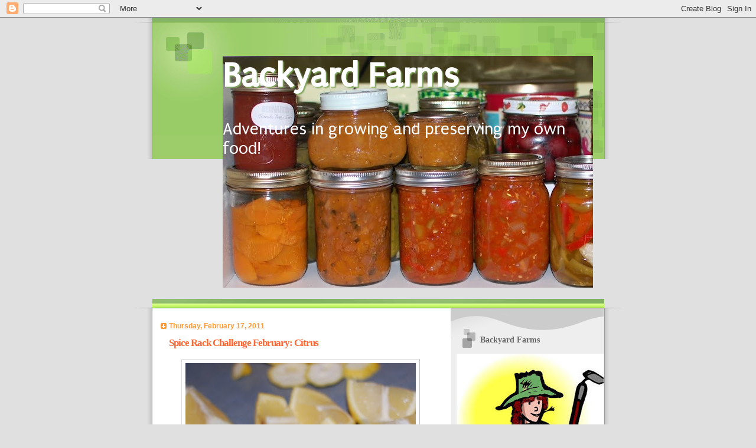

--- FILE ---
content_type: text/html; charset=UTF-8
request_url: http://backyardfarmsto.blogspot.com/2011/02/spice-rack-challenge-february-citrus.html
body_size: 21284
content:
<!DOCTYPE html>
<html dir='ltr'>
<head>
<link href='https://www.blogger.com/static/v1/widgets/55013136-widget_css_bundle.css' rel='stylesheet' type='text/css'/>
<meta content='text/html; charset=UTF-8' http-equiv='Content-Type'/>
<meta content='blogger' name='generator'/>
<link href='http://backyardfarmsto.blogspot.com/favicon.ico' rel='icon' type='image/x-icon'/>
<link href='http://backyardfarmsto.blogspot.com/2011/02/spice-rack-challenge-february-citrus.html' rel='canonical'/>
<link rel="alternate" type="application/atom+xml" title="Backyard Farms - Atom" href="http://backyardfarmsto.blogspot.com/feeds/posts/default" />
<link rel="alternate" type="application/rss+xml" title="Backyard Farms - RSS" href="http://backyardfarmsto.blogspot.com/feeds/posts/default?alt=rss" />
<link rel="service.post" type="application/atom+xml" title="Backyard Farms - Atom" href="https://www.blogger.com/feeds/2896693730195830296/posts/default" />

<link rel="alternate" type="application/atom+xml" title="Backyard Farms - Atom" href="http://backyardfarmsto.blogspot.com/feeds/9720617561453098/comments/default" />
<!--Can't find substitution for tag [blog.ieCssRetrofitLinks]-->
<link href='https://blogger.googleusercontent.com/img/b/R29vZ2xl/AVvXsEjrofKRbrbc9a3uFWldmatCfMcyOA96_z86wTwnez2KnK-q3noiKCAYItw4d5hOtIv9PmFy1d6muuH5Q4OrixozJjqyPq3LTEFSHBLD1qJSnyO3ZL3jMfijdAHgUENsiSvCEXEAIKSYbzxY/s400/January+016.jpg' rel='image_src'/>
<meta content='http://backyardfarmsto.blogspot.com/2011/02/spice-rack-challenge-february-citrus.html' property='og:url'/>
<meta content='Spice Rack Challenge February: Citrus' property='og:title'/>
<meta content='So my first thought upon hearing what the Spice Rack Challenge  ingredient for February was what the heck? Citrus? I mean I love my  citrus ...' property='og:description'/>
<meta content='https://blogger.googleusercontent.com/img/b/R29vZ2xl/AVvXsEjrofKRbrbc9a3uFWldmatCfMcyOA96_z86wTwnez2KnK-q3noiKCAYItw4d5hOtIv9PmFy1d6muuH5Q4OrixozJjqyPq3LTEFSHBLD1qJSnyO3ZL3jMfijdAHgUENsiSvCEXEAIKSYbzxY/w1200-h630-p-k-no-nu/January+016.jpg' property='og:image'/>
<title>Backyard Farms: Spice Rack Challenge February: Citrus</title>
<style type='text/css'>@font-face{font-family:'Puritan';font-style:normal;font-weight:400;font-display:swap;src:url(//fonts.gstatic.com/s/puritan/v25/845YNMgkAJ2VTtIoxJ36RPSL90I.woff2)format('woff2');unicode-range:U+0000-00FF,U+0131,U+0152-0153,U+02BB-02BC,U+02C6,U+02DA,U+02DC,U+0304,U+0308,U+0329,U+2000-206F,U+20AC,U+2122,U+2191,U+2193,U+2212,U+2215,U+FEFF,U+FFFD;}</style>
<style id='page-skin-1' type='text/css'><!--
/*
Blogger Template Style
Name:     TicTac
Date:     1 March 2004
Updated by: Blogger Team
*/
/* ---( page defaults )--- */
body {
margin: 0;
padding: 0;
font-size: small;
text-align: center;
color: #333333;
background: #e0e0e0;
}
blockquote {
margin-top: 0;
margin-right: 0;
margin-bottom: 0;
margin-left: 30px;
padding-top: 10px;
padding-right: 0;
padding-bottom: 0;
padding-left: 20px;
font-size: 88%;
line-height: 1.5em;
color: #666;
background: url(https://resources.blogblog.com/blogblog/data/tictac/quotes.gif) no-repeat top left;
}
blockquote p {
margin-top: 0;
}
abbr, acronym {
cursor: help;
font-style: normal;
border-bottom: 1px dotted;
}
code {
color: #f63;
}
hr {
display: none;
}
img {
border: none;
}
/* unordered list style */
ul {
list-style: none;
margin-left: 10px;
padding: 0;
}
li {
list-style: none;
padding-left: 14px;
margin-bottom: 3px;
background: url(https://resources.blogblog.com/blogblog/data/tictac/tictac_orange.gif) no-repeat left 6px;
}
/* links */
a:link {
color: #6699cc;
}
a:visited {
color: #666699;
}
a:hover {
color: #693;
}
a:active {
color: #cc3333;
text-decoration: none;
}
/* ---( layout structure )---*/
#outer-wrapper {
width: 847px;
margin: 0px auto 0;
text-align: left;
font: normal normal 100% Verdana, sans-serif;
background: url(https://resources.blogblog.com/blogblog/data/tictac/tile_left.gif) repeat-y;
}
#content-wrapper {
margin-left: 42px; /* to avoid the border image */
width: 763px;
}
#main {
float: left;
width: 460px;
margin-top: 20px;
margin-right: 0;
margin-bottom: 0;
margin-left: 0;
padding-top: 0;
padding-right: 0;
padding-bottom: 0;
padding-left: 1em;
line-height: 1.5em;
word-wrap: break-word; /* fix for long text breaking sidebar float in IE */
overflow: hidden;     /* fix for long non-text content breaking IE sidebar float */
}
#sidebar {
float: right;
width: 259px;
padding-top: 20px;
padding-right: 0px;
padding-bottom: 0;
padding-left: 0;
font-size: 85%;
line-height: 1.4em;
color: #999999;
background: url(https://resources.blogblog.com/blogblog/data/tictac/sidebar_bg.gif) no-repeat left top;
word-wrap: break-word; /* fix for long text breaking sidebar float in IE */
overflow: hidden;     /* fix for long non-text content breaking IE sidebar float */
}
/* ---( header and site name )--- */
#header-wrapper {
margin: 0;
padding: 0;
font: normal normal 30px Puritan;
background: #e0e0e0 url(https://resources.blogblog.com/blogblog/data/tictac/top_div_left.gif) no-repeat left top;
}
#header {
margin: 0;
padding-top: 25px;
padding-right: 60px;
padding-bottom: 35px;
padding-left: 160px;
color: #FFFFFF;
background: url(https://resources.blogblog.com/blogblog/data/tictac/top_h1.gif) no-repeat bottom left;
}
#header h1 {
font-size: 200%;
text-shadow: #81A75B 2px 2px 2px;
}
#header h1 a {
text-decoration: none;
color: #FFFFFF;
}
#header h1 a:hover {
color: #eee;
}
/* ---( main column )--- */
h2.date-header {
margin-top: 0;
padding-left: 14px;
font-size: 90%;
color: #ff9933;
background: url(https://resources.blogblog.com/blogblog/data/tictac/date_icon.gif) no-repeat left 50%;
}
.post h3 {
margin-top: 0;
font: normal bold 130% 'Lucida Grande','Trebuchet MS';
letter-spacing: -1px;
color: #ff6633;
}
.post {
margin-top: 0;
margin-right: 0;
margin-bottom: 1.5em;
margin-left: 0;
padding-top: 0;
padding-right: 0;
padding-bottom: 1.5em;
padding-left: 14px;
border-bottom: 1px solid #ddd;
}
.post h3 a,
.post h3 a:visited {
color: #ff6633;
text-decoration: none;
}
.post-footer {
margin: 0;
padding-top: 0;
padding-right: 0;
padding-bottom: 0;
padding-left: 14px;
font-size: 88%;
color: #999999;
background: url(https://resources.blogblog.com/blogblog/data/tictac/tictac_grey.gif) no-repeat left 8px;
}
.post img, table.tr-caption-container {
padding: 6px;
border-top: 1px solid #ddd;
border-left: 1px solid #ddd;
border-bottom: 1px solid #c0c0c0;
border-right: 1px solid #c0c0c0;
}
.tr-caption-container img {
border: none;
padding: 0;
}
.feed-links {
clear: both;
line-height: 2.5em;
}
#blog-pager-newer-link {
float: left;
}
#blog-pager-older-link {
float: right;
}
#blog-pager {
text-align: center;
}
/* comment styles */
#comments {
padding: 10px 10px 0px 10px;
font-size: 85%;
line-height: 1.5em;
color: #666;
background: #eee url(https://resources.blogblog.com/blogblog/data/tictac/comments_curve.gif) no-repeat top left;
}
#comments h4 {
margin-top: 20px;
margin-right: 0;
margin-bottom: 15px;
margin-left: 0;
padding-top: 8px;
padding-right: 0;
padding-bottom: 0;
padding-left: 40px;
font-family: "Lucida Grande", "Trebuchet MS";
font-size: 130%;
color: #666;
background: url(https://resources.blogblog.com/blogblog/data/tictac/bubbles.gif) no-repeat 10px 0;
height: 29px !important; /* for most browsers */
height /**/:37px; /* for IE5/Win */
}
#comments ul {
margin-left: 0;
}
#comments li {
background: none;
padding-left: 0;
}
.comment-body {
padding-top: 0;
padding-right: 10px;
padding-bottom: 0;
padding-left: 25px;
background: url(https://resources.blogblog.com/blogblog/data/tictac/tictac_orange.gif) no-repeat 10px 5px;
}
.comment-body p {
margin-bottom: 0;
}
.comment-author {
margin-top: 4px;
margin-right: 0;
margin-bottom: 0;
margin-left: 0;
padding-top: 0;
padding-right: 10px;
padding-bottom: 0;
padding-left: 60px;
color: #999;
background: url(https://resources.blogblog.com/blogblog/data/tictac/comment_arrow.gif) no-repeat 44px 2px;
}
.comment-footer {
border-bottom: 1px solid #ddd;
padding-bottom: 1em;
}
.deleted-comment {
font-style:italic;
color:gray;
}
/* ---( sidebar )--- */
.sidebar h2 {
margin-top: 0;
margin-right: 0;
margin-bottom: 0;
margin-left: 0;
padding-top: 25px;
padding-right: 0;
padding-bottom: 0;
padding-left: 40px;
font: normal bold 130% 'Lucida Grande','Trebuchet MS';
color: #666666;
height: 32px;
background: url(https://resources.blogblog.com/blogblog/data/tictac/sidebar_icon.gif) no-repeat 10px 15px;
height: 32px !important; /* for most browsers */
height /**/:57px; /* for IE5/Win */
}
.sidebar .widget {
margin: 0;
padding-top: 0;
padding-right: 0;
padding-bottom: 10px;
padding-left: 10px;
border-bottom: 1px solid #ddd;
}
.sidebar li {
background: url(https://resources.blogblog.com/blogblog/data/tictac/tictac_green.gif) no-repeat left 5px;
}
.profile-textblock {
clear: both;
margin-left: 0;
}
.profile-img {
float: left;
margin-top: 0;
margin-right: 5px;
margin-bottom: 5px;
margin-left: 0;
border: 1px solid #ddd;
padding: 4px;
}
/* ---( footer )--- */
.clear { /* to fix IE6 padding-top issue */
clear: both;
}
#footer-wrapper {
margin: 0;
padding-top: 0;
padding-right: 0;
padding-bottom: 9px;
padding-left: 0;
font-size: 85%;
color: #ddd;
background: url(https://resources.blogblog.com/blogblog/data/tictac/bottom_sill.gif) no-repeat bottom left;
}
#footer {
margin: 0;
padding-top: 20px;
padding-right: 320px;
padding-bottom: 20px;
padding-left: 95px;
background: url(https://resources.blogblog.com/blogblog/data/tictac/bottom_sash_left.gif) no-repeat top left;
}
/** Page structure tweaks for layout editor wireframe */
body#layout #outer-wrapper,
body#layout #main,
body#layout #sidebar {
padding-top: 0;
margin-top: 0;
}
body#layout #outer-wrapper,
body#layout #content-wrapper {
width: 740px;
}
body#layout #sidebar {
margin-right: 0;
margin-bottom: 1em;
}
body#layout #header,
body#layout #footer,
body#layout #main {
padding: 0;
}
body#layout #content-wrapper {
margin: 0px;
}

--></style>
<link href='https://www.blogger.com/dyn-css/authorization.css?targetBlogID=2896693730195830296&amp;zx=b8f29c01-2582-4aa1-b468-e4332c01c7e5' media='none' onload='if(media!=&#39;all&#39;)media=&#39;all&#39;' rel='stylesheet'/><noscript><link href='https://www.blogger.com/dyn-css/authorization.css?targetBlogID=2896693730195830296&amp;zx=b8f29c01-2582-4aa1-b468-e4332c01c7e5' rel='stylesheet'/></noscript>
<meta name='google-adsense-platform-account' content='ca-host-pub-1556223355139109'/>
<meta name='google-adsense-platform-domain' content='blogspot.com'/>

<!-- data-ad-client=ca-pub-5121285173743823 -->

</head>
<body>
<div class='navbar section' id='navbar'><div class='widget Navbar' data-version='1' id='Navbar1'><script type="text/javascript">
    function setAttributeOnload(object, attribute, val) {
      if(window.addEventListener) {
        window.addEventListener('load',
          function(){ object[attribute] = val; }, false);
      } else {
        window.attachEvent('onload', function(){ object[attribute] = val; });
      }
    }
  </script>
<div id="navbar-iframe-container"></div>
<script type="text/javascript" src="https://apis.google.com/js/platform.js"></script>
<script type="text/javascript">
      gapi.load("gapi.iframes:gapi.iframes.style.bubble", function() {
        if (gapi.iframes && gapi.iframes.getContext) {
          gapi.iframes.getContext().openChild({
              url: 'https://www.blogger.com/navbar/2896693730195830296?po\x3d9720617561453098\x26origin\x3dhttp://backyardfarmsto.blogspot.com',
              where: document.getElementById("navbar-iframe-container"),
              id: "navbar-iframe"
          });
        }
      });
    </script><script type="text/javascript">
(function() {
var script = document.createElement('script');
script.type = 'text/javascript';
script.src = '//pagead2.googlesyndication.com/pagead/js/google_top_exp.js';
var head = document.getElementsByTagName('head')[0];
if (head) {
head.appendChild(script);
}})();
</script>
</div></div>
<div id='outer-wrapper'><div id='wrap2'>
<!-- skip links for text browsers -->
<span id='skiplinks' style='display:none;'>
<a href='#main'>skip to main </a> |
      <a href='#sidebar'>skip to sidebar</a>
</span>
<div id='header-wrapper'>
<div class='header section' id='header'><div class='widget Header' data-version='1' id='Header1'>
<div id='header-inner' style='background-image: url("https://blogger.googleusercontent.com/img/b/R29vZ2xl/AVvXsEg93R1-jbM8J6IqQPlwwtTwNeUJOk1vGocOIb3y7rcF9urANu4bVD0awZcLeWP4rdJQHNiLxIT2xQhFLt0oos4FDN74iphgjse7zf3ZT5RmUjVGZOpwZK4xvGULmZsBOla3lO2I7u0OlT4G/s847/Oct+003.jpg"); background-position: left; min-height: 393px; _height: 393px; background-repeat: no-repeat; '>
<div class='titlewrapper' style='background: transparent'>
<h1 class='title' style='background: transparent; border-width: 0px'>
<a href='http://backyardfarmsto.blogspot.com/'>
Backyard Farms
</a>
</h1>
</div>
<div class='descriptionwrapper'>
<p class='description'><span>Adventures in growing and preserving my own food!</span></p>
</div>
</div>
</div></div>
</div>
<div id='content-wrapper'>
<div id='crosscol-wrapper' style='text-align:center'>
<div class='crosscol no-items section' id='crosscol'></div>
</div>
<div id='main-wrapper'>
<div class='main section' id='main'><div class='widget Blog' data-version='1' id='Blog1'>
<div class='blog-posts hfeed'>

          <div class="date-outer">
        
<h2 class='date-header'><span>Thursday, February 17, 2011</span></h2>

          <div class="date-posts">
        
<div class='post-outer'>
<div class='post hentry uncustomized-post-template' itemprop='blogPost' itemscope='itemscope' itemtype='http://schema.org/BlogPosting'>
<meta content='https://blogger.googleusercontent.com/img/b/R29vZ2xl/AVvXsEjrofKRbrbc9a3uFWldmatCfMcyOA96_z86wTwnez2KnK-q3noiKCAYItw4d5hOtIv9PmFy1d6muuH5Q4OrixozJjqyPq3LTEFSHBLD1qJSnyO3ZL3jMfijdAHgUENsiSvCEXEAIKSYbzxY/s400/January+016.jpg' itemprop='image_url'/>
<meta content='2896693730195830296' itemprop='blogId'/>
<meta content='9720617561453098' itemprop='postId'/>
<a name='9720617561453098'></a>
<h3 class='post-title entry-title' itemprop='name'>
Spice Rack Challenge February: Citrus
</h3>
<div class='post-header'>
<div class='post-header-line-1'></div>
</div>
<div class='post-body entry-content' id='post-body-9720617561453098' itemprop='description articleBody'>
<a href="https://blogger.googleusercontent.com/img/b/R29vZ2xl/AVvXsEjrofKRbrbc9a3uFWldmatCfMcyOA96_z86wTwnez2KnK-q3noiKCAYItw4d5hOtIv9PmFy1d6muuH5Q4OrixozJjqyPq3LTEFSHBLD1qJSnyO3ZL3jMfijdAHgUENsiSvCEXEAIKSYbzxY/s1600/January+016.jpg" onblur="try {parent.deselectBloggerImageGracefully();} catch(e) {}"><img alt="" border="0" id="BLOGGER_PHOTO_ID_5574847639054481698" src="https://blogger.googleusercontent.com/img/b/R29vZ2xl/AVvXsEjrofKRbrbc9a3uFWldmatCfMcyOA96_z86wTwnez2KnK-q3noiKCAYItw4d5hOtIv9PmFy1d6muuH5Q4OrixozJjqyPq3LTEFSHBLD1qJSnyO3ZL3jMfijdAHgUENsiSvCEXEAIKSYbzxY/s400/January+016.jpg" style="display: block; margin: 0px auto 10px; text-align: center; cursor: pointer; width: 390px; height: 400px;" /></a><br />So my first thought upon hearing what the Spice Rack Challenge  ingredient for February was what the heck? Citrus? I mean I love my  citrus - I routinely break the hundred mile diet rule to buy lemons and  limes, and I have dried lemon zest and lemon pepper in my spice rack,  but I don't think of them as spices per say. As I read through the  possibilities however I realized this was a great opportunity to use  some of the <a href="http://backyardfarmsto.blogspot.com/2010/01/maple-syrup-in-city-and-other-projects.html">preserved lemons</a> that I made just over a year ago. I usually just make <span style="font-style: italic;">chanh muoi</span> (Vietnamese salty lemonade) with them but I have been wanting to try them in a Moroccan style chicken dish, traditionally made in a tagine. Since I don't own a tagine I found one version that can be made in a slow cooker and adapted it to my taste.<br /><br />INGREDIENTS<br />Two cloves of garlic, minced<br />olive oil  for frying chicken plus 1 tbsp for marinade<br />one whole chicken cut into serving sized pieces; or similar amount of chicken breasts, legs or thighs<br />1/4 tsp black pepper<br />1/4 tsp teaspoon ground ginger<br />pinch of saffron threads<br /><br />Optional- (I used them all but you can choose to taste)<br />1/2 tsp cumin<br />1 tsp  turmeric<br />one stick of cinnamon or a few pinches of ground cinnamon<br />1 tsp  ground coriander<br /><br /><a href="https://blogger.googleusercontent.com/img/b/R29vZ2xl/AVvXsEhZPh38YTDQHXXP43vO2kwogRdf1WzFV10F4v9jUmWS-Ph-yoGneT3Sf1wDylmy36WfRNJCknjt2kLg_82-lleESjNzydhMjVSlHx8YGoxP9G466Tntj_rNmC7iubdmw8lRxjYzW1008_ze/s1600/citrus+004.jpg" onblur="try {parent.deselectBloggerImageGracefully();} catch(e) {}"><img alt="" border="0" id="BLOGGER_PHOTO_ID_5574848258718103202" src="https://blogger.googleusercontent.com/img/b/R29vZ2xl/AVvXsEhZPh38YTDQHXXP43vO2kwogRdf1WzFV10F4v9jUmWS-Ph-yoGneT3Sf1wDylmy36WfRNJCknjt2kLg_82-lleESjNzydhMjVSlHx8YGoxP9G466Tntj_rNmC7iubdmw8lRxjYzW1008_ze/s200/citrus+004.jpg" style="float: left; margin: 0pt 10px 10px 0pt; cursor: pointer; width: 200px; height: 133px;" /></a><br /><br /><br /><br /><br /><br /><br /><br />1 onion, finely chopped<br />1 1/2 cups chicken broth or stock (or water)<br />1/2 cup olives pitted ( green are traditional but any will do)<br />1 preserved lemon cut in small pieces<br /><br /><a href="https://blogger.googleusercontent.com/img/b/R29vZ2xl/AVvXsEg47JeErYiQfiTm1xpULkoQW6xXxyZURirMJ3HH7CFlWbBDk1-91MVmd6sMIVL1qqAbKsG7PbaLDk8mU-4A-YyZoslGhqf5aWXf5g-BV71FrP0Y_ISNq_AGz_0gmN72CeClhTX8I0Od376z/s1600/citrus+002.jpg" onblur="try {parent.deselectBloggerImageGracefully();} catch(e) {}"><img alt="" border="0" id="BLOGGER_PHOTO_ID_5574848686071986914" src="https://blogger.googleusercontent.com/img/b/R29vZ2xl/AVvXsEg47JeErYiQfiTm1xpULkoQW6xXxyZURirMJ3HH7CFlWbBDk1-91MVmd6sMIVL1qqAbKsG7PbaLDk8mU-4A-YyZoslGhqf5aWXf5g-BV71FrP0Y_ISNq_AGz_0gmN72CeClhTX8I0Od376z/s200/citrus+002.jpg" style="float: left; margin: 0pt 10px 10px 0pt; cursor: pointer; width: 200px; height: 133px;" /></a><br /><br /><br /><br /><br /><br /><br />Mix  the garlic, some black pepper, and a spoonful of oil.  Rub the chicken  with the mixture and set aside for a few hours. Heat the oil in a large  heavy frying pan.  Fry the chicken until all  sides are browned. Move  chicken to slow cooker. Lower heat in frying pan and add spices and  onions. Stir-fry over med heat for a few minutes until onions are soft.    Add chicken broth, stock, or water.  Cook on high for a few minutes  and pour over  chicken in slow cooker.  Set cooker to high  for 30  minutes then reduce heat.   Simmer over low heat for  2-3 hours. Add  olives and preserved lemons and cook for an additional 30 minutes (or  longer to reduce sauce.)<br />Serve chicken, covered with sauce, over rice or couscous.<br /><br /><a href="https://blogger.googleusercontent.com/img/b/R29vZ2xl/AVvXsEivel9vWYjAoROJLE5OP1hJJ5_NuQ3zEGDzPwgZuBXJrHZLNG3LTEi4lTo87zDdSMDFnU7lFY_2mqNqHOKwvFbFebWD9ruuzKQUV66AFNxzF10hKK4M0fckn9p5yWj1WsvKtwH3IYSJljT8/s1600/citrus+007.jpg" onblur="try {parent.deselectBloggerImageGracefully();} catch(e) {}"><img alt="" border="0" id="BLOGGER_PHOTO_ID_5574846172319040098" src="https://blogger.googleusercontent.com/img/b/R29vZ2xl/AVvXsEivel9vWYjAoROJLE5OP1hJJ5_NuQ3zEGDzPwgZuBXJrHZLNG3LTEi4lTo87zDdSMDFnU7lFY_2mqNqHOKwvFbFebWD9ruuzKQUV66AFNxzF10hKK4M0fckn9p5yWj1WsvKtwH3IYSJljT8/s320/citrus+007.jpg" style="display: block; margin: 0px auto 10px; text-align: center; cursor: pointer; width: 320px; height: 213px;" /></a><br /><br />I've never eaten Moroccan food so I don't know how this recipe compares  to the authentic dish but I have to admit I was underwhelmed. To begin  with the marinade contained a ton of garlic which promptly burnt while  searing the chicken pieces. I had to wipe out pan to get rid of the  burnt garlic so I lost all the lovely chicken jus. In the slow cooker  the chicken became melt in your mouth tender but the combination of  flavours wasn't what I'd hoped for. The Russian thought it was waste of  good chicken but since he's not a fan of olives or lemons I wasn't  surprised. I on the other hand love both of those things and was a bit  disappointed. I'm not likely to make this again.<br /><br />But since I've got the lemons out:<br /><br /><span>Chanh muoi</span><br /><br />1/2 preserved lemon, rinsed<br />Sugar to taste<br />Water ( still or sparkling- I use club soda because I like mine fizzy)<br /><br />Place lemon in the bottom of a large glass. Add sugar and smush together with a spoon. Add ice and water, stir. If using club soda, add slowly and allow fizz to settle before adding more.<br /><div style="text-align: center;"><a href="https://blogger.googleusercontent.com/img/b/R29vZ2xl/AVvXsEh0jXqZfENSXFQREmYJKtkU472bYGEI5Z4ObFdw5DlIz8fFbM0IRslJK-NFH-vAk1zsURJVQgZQIgq40teJEJ64YzqngAiCKIWC_EKeLKxs47NNVLPaY23QC0cU7AdlNG2LJf5RXUk4BwHM/s1600/chanh.jpg" onblur="try {parent.deselectBloggerImageGracefully();} catch(e) {}"><img alt="" border="0" id="BLOGGER_PHOTO_ID_5574833172879435442" src="https://blogger.googleusercontent.com/img/b/R29vZ2xl/AVvXsEh0jXqZfENSXFQREmYJKtkU472bYGEI5Z4ObFdw5DlIz8fFbM0IRslJK-NFH-vAk1zsURJVQgZQIgq40teJEJ64YzqngAiCKIWC_EKeLKxs47NNVLPaY23QC0cU7AdlNG2LJf5RXUk4BwHM/s320/chanh.jpg" style="display: block; margin: 0px auto 10px; text-align: center; cursor: pointer; width: 230px; height: 320px;" /></a><span style="font-size:78%;">Photo courtesy of <a href="http://mattbites.com/2009/01/04/winter-citrus/">Mattbites.com</a></span><br /></div><br /><br />Now that's delicious!
<div style='clear: both;'></div>
</div>
<div class='post-footer'>
<div class='post-footer-line post-footer-line-1'>
<span class='post-author vcard'>
Posted by
<span class='fn' itemprop='author' itemscope='itemscope' itemtype='http://schema.org/Person'>
<meta content='https://www.blogger.com/profile/04991717349717389292' itemprop='url'/>
<a class='g-profile' href='https://www.blogger.com/profile/04991717349717389292' rel='author' title='author profile'>
<span itemprop='name'>CallieK</span>
</a>
</span>
</span>
<span class='post-timestamp'>
at
<meta content='http://backyardfarmsto.blogspot.com/2011/02/spice-rack-challenge-february-citrus.html' itemprop='url'/>
<a class='timestamp-link' href='http://backyardfarmsto.blogspot.com/2011/02/spice-rack-challenge-february-citrus.html' rel='bookmark' title='permanent link'><abbr class='published' itemprop='datePublished' title='2011-02-17T10:19:00-05:00'>10:19&#8239;AM</abbr></a>
</span>
<span class='post-comment-link'>
</span>
<span class='post-icons'>
<span class='item-action'>
<a href='https://www.blogger.com/email-post/2896693730195830296/9720617561453098' title='Email Post'>
<img alt='' class='icon-action' height='13' src='https://resources.blogblog.com/img/icon18_email.gif' width='18'/>
</a>
</span>
<span class='item-control blog-admin pid-2104259837'>
<a href='https://www.blogger.com/post-edit.g?blogID=2896693730195830296&postID=9720617561453098&from=pencil' title='Edit Post'>
<img alt='' class='icon-action' height='18' src='https://resources.blogblog.com/img/icon18_edit_allbkg.gif' width='18'/>
</a>
</span>
</span>
<div class='post-share-buttons goog-inline-block'>
</div>
</div>
<div class='post-footer-line post-footer-line-2'>
<span class='post-labels'>
Labels:
<a href='http://backyardfarmsto.blogspot.com/search/label/preserved%20lemons' rel='tag'>preserved lemons</a>,
<a href='http://backyardfarmsto.blogspot.com/search/label/Spice%20Rack%20Challenge.%20citrus' rel='tag'>Spice Rack Challenge. citrus</a>
</span>
</div>
<div class='post-footer-line post-footer-line-3'>
<span class='post-location'>
</span>
</div>
</div>
</div>
<div class='comments' id='comments'>
<a name='comments'></a>
<h4>2 comments:</h4>
<div class='comments-content'>
<script async='async' src='' type='text/javascript'></script>
<script type='text/javascript'>
    (function() {
      var items = null;
      var msgs = null;
      var config = {};

// <![CDATA[
      var cursor = null;
      if (items && items.length > 0) {
        cursor = parseInt(items[items.length - 1].timestamp) + 1;
      }

      var bodyFromEntry = function(entry) {
        var text = (entry &&
                    ((entry.content && entry.content.$t) ||
                     (entry.summary && entry.summary.$t))) ||
            '';
        if (entry && entry.gd$extendedProperty) {
          for (var k in entry.gd$extendedProperty) {
            if (entry.gd$extendedProperty[k].name == 'blogger.contentRemoved') {
              return '<span class="deleted-comment">' + text + '</span>';
            }
          }
        }
        return text;
      }

      var parse = function(data) {
        cursor = null;
        var comments = [];
        if (data && data.feed && data.feed.entry) {
          for (var i = 0, entry; entry = data.feed.entry[i]; i++) {
            var comment = {};
            // comment ID, parsed out of the original id format
            var id = /blog-(\d+).post-(\d+)/.exec(entry.id.$t);
            comment.id = id ? id[2] : null;
            comment.body = bodyFromEntry(entry);
            comment.timestamp = Date.parse(entry.published.$t) + '';
            if (entry.author && entry.author.constructor === Array) {
              var auth = entry.author[0];
              if (auth) {
                comment.author = {
                  name: (auth.name ? auth.name.$t : undefined),
                  profileUrl: (auth.uri ? auth.uri.$t : undefined),
                  avatarUrl: (auth.gd$image ? auth.gd$image.src : undefined)
                };
              }
            }
            if (entry.link) {
              if (entry.link[2]) {
                comment.link = comment.permalink = entry.link[2].href;
              }
              if (entry.link[3]) {
                var pid = /.*comments\/default\/(\d+)\?.*/.exec(entry.link[3].href);
                if (pid && pid[1]) {
                  comment.parentId = pid[1];
                }
              }
            }
            comment.deleteclass = 'item-control blog-admin';
            if (entry.gd$extendedProperty) {
              for (var k in entry.gd$extendedProperty) {
                if (entry.gd$extendedProperty[k].name == 'blogger.itemClass') {
                  comment.deleteclass += ' ' + entry.gd$extendedProperty[k].value;
                } else if (entry.gd$extendedProperty[k].name == 'blogger.displayTime') {
                  comment.displayTime = entry.gd$extendedProperty[k].value;
                }
              }
            }
            comments.push(comment);
          }
        }
        return comments;
      };

      var paginator = function(callback) {
        if (hasMore()) {
          var url = config.feed + '?alt=json&v=2&orderby=published&reverse=false&max-results=50';
          if (cursor) {
            url += '&published-min=' + new Date(cursor).toISOString();
          }
          window.bloggercomments = function(data) {
            var parsed = parse(data);
            cursor = parsed.length < 50 ? null
                : parseInt(parsed[parsed.length - 1].timestamp) + 1
            callback(parsed);
            window.bloggercomments = null;
          }
          url += '&callback=bloggercomments';
          var script = document.createElement('script');
          script.type = 'text/javascript';
          script.src = url;
          document.getElementsByTagName('head')[0].appendChild(script);
        }
      };
      var hasMore = function() {
        return !!cursor;
      };
      var getMeta = function(key, comment) {
        if ('iswriter' == key) {
          var matches = !!comment.author
              && comment.author.name == config.authorName
              && comment.author.profileUrl == config.authorUrl;
          return matches ? 'true' : '';
        } else if ('deletelink' == key) {
          return config.baseUri + '/comment/delete/'
               + config.blogId + '/' + comment.id;
        } else if ('deleteclass' == key) {
          return comment.deleteclass;
        }
        return '';
      };

      var replybox = null;
      var replyUrlParts = null;
      var replyParent = undefined;

      var onReply = function(commentId, domId) {
        if (replybox == null) {
          // lazily cache replybox, and adjust to suit this style:
          replybox = document.getElementById('comment-editor');
          if (replybox != null) {
            replybox.height = '250px';
            replybox.style.display = 'block';
            replyUrlParts = replybox.src.split('#');
          }
        }
        if (replybox && (commentId !== replyParent)) {
          replybox.src = '';
          document.getElementById(domId).insertBefore(replybox, null);
          replybox.src = replyUrlParts[0]
              + (commentId ? '&parentID=' + commentId : '')
              + '#' + replyUrlParts[1];
          replyParent = commentId;
        }
      };

      var hash = (window.location.hash || '#').substring(1);
      var startThread, targetComment;
      if (/^comment-form_/.test(hash)) {
        startThread = hash.substring('comment-form_'.length);
      } else if (/^c[0-9]+$/.test(hash)) {
        targetComment = hash.substring(1);
      }

      // Configure commenting API:
      var configJso = {
        'maxDepth': config.maxThreadDepth
      };
      var provider = {
        'id': config.postId,
        'data': items,
        'loadNext': paginator,
        'hasMore': hasMore,
        'getMeta': getMeta,
        'onReply': onReply,
        'rendered': true,
        'initComment': targetComment,
        'initReplyThread': startThread,
        'config': configJso,
        'messages': msgs
      };

      var render = function() {
        if (window.goog && window.goog.comments) {
          var holder = document.getElementById('comment-holder');
          window.goog.comments.render(holder, provider);
        }
      };

      // render now, or queue to render when library loads:
      if (window.goog && window.goog.comments) {
        render();
      } else {
        window.goog = window.goog || {};
        window.goog.comments = window.goog.comments || {};
        window.goog.comments.loadQueue = window.goog.comments.loadQueue || [];
        window.goog.comments.loadQueue.push(render);
      }
    })();
// ]]>
  </script>
<div id='comment-holder'>
<div class="comment-thread toplevel-thread"><ol id="top-ra"><li class="comment" id="c5538495406081004896"><div class="avatar-image-container"><img src="" alt=""/></div><div class="comment-block"><div class="comment-header"><cite class="user"><a href="https://www.blogger.com/profile/08592184037513559644" rel="nofollow">KarenW</a></cite><span class="icon user "></span><span class="datetime secondary-text"><a rel="nofollow" href="http://backyardfarmsto.blogspot.com/2011/02/spice-rack-challenge-february-citrus.html?showComment=1298234905516#c5538495406081004896">February 20, 2011 at 3:48&#8239;PM</a></span></div><p class="comment-content">Made this Moroccan chicken for dinner, it is delish!! Thanks for the recipe.</p><span class="comment-actions secondary-text"><a class="comment-reply" target="_self" data-comment-id="5538495406081004896">Reply</a><span class="item-control blog-admin blog-admin pid-213632635"><a target="_self" href="https://www.blogger.com/comment/delete/2896693730195830296/5538495406081004896">Delete</a></span></span></div><div class="comment-replies"><div id="c5538495406081004896-rt" class="comment-thread inline-thread hidden"><span class="thread-toggle thread-expanded"><span class="thread-arrow"></span><span class="thread-count"><a target="_self">Replies</a></span></span><ol id="c5538495406081004896-ra" class="thread-chrome thread-expanded"><div></div><div id="c5538495406081004896-continue" class="continue"><a class="comment-reply" target="_self" data-comment-id="5538495406081004896">Reply</a></div></ol></div></div><div class="comment-replybox-single" id="c5538495406081004896-ce"></div></li><li class="comment" id="c3678242646523812185"><div class="avatar-image-container"><img src="" alt=""/></div><div class="comment-block"><div class="comment-header"><cite class="user"><a href="https://www.blogger.com/profile/00039465094950643599" rel="nofollow">Shayne</a></cite><span class="icon user "></span><span class="datetime secondary-text"><a rel="nofollow" href="http://backyardfarmsto.blogspot.com/2011/02/spice-rack-challenge-february-citrus.html?showComment=1298931890199#c3678242646523812185">February 28, 2011 at 5:24&#8239;PM</a></span></div><p class="comment-content">I have yet to try preserved lemons.  I made some when I was living in Mexico and then our company sent us back home 6 months early and I had to pitch them before I ever got a chance to try them.  I have to say this is the first I have ever seen  them used in a drink</p><span class="comment-actions secondary-text"><a class="comment-reply" target="_self" data-comment-id="3678242646523812185">Reply</a><span class="item-control blog-admin blog-admin pid-343675855"><a target="_self" href="https://www.blogger.com/comment/delete/2896693730195830296/3678242646523812185">Delete</a></span></span></div><div class="comment-replies"><div id="c3678242646523812185-rt" class="comment-thread inline-thread hidden"><span class="thread-toggle thread-expanded"><span class="thread-arrow"></span><span class="thread-count"><a target="_self">Replies</a></span></span><ol id="c3678242646523812185-ra" class="thread-chrome thread-expanded"><div></div><div id="c3678242646523812185-continue" class="continue"><a class="comment-reply" target="_self" data-comment-id="3678242646523812185">Reply</a></div></ol></div></div><div class="comment-replybox-single" id="c3678242646523812185-ce"></div></li></ol><div id="top-continue" class="continue"><a class="comment-reply" target="_self">Add comment</a></div><div class="comment-replybox-thread" id="top-ce"></div><div class="loadmore hidden" data-post-id="9720617561453098"><a target="_self">Load more...</a></div></div>
</div>
</div>
<p class='comment-footer'>
<div class='comment-form'>
<a name='comment-form'></a>
<p>
</p>
<a href='https://www.blogger.com/comment/frame/2896693730195830296?po=9720617561453098&hl=en&saa=85391&origin=http://backyardfarmsto.blogspot.com' id='comment-editor-src'></a>
<iframe allowtransparency='true' class='blogger-iframe-colorize blogger-comment-from-post' frameborder='0' height='410px' id='comment-editor' name='comment-editor' src='' width='100%'></iframe>
<script src='https://www.blogger.com/static/v1/jsbin/2841073395-comment_from_post_iframe.js' type='text/javascript'></script>
<script type='text/javascript'>
      BLOG_CMT_createIframe('https://www.blogger.com/rpc_relay.html');
    </script>
</div>
</p>
<div id='backlinks-container'>
<div id='Blog1_backlinks-container'>
</div>
</div>
</div>
</div>

        </div></div>
      
</div>
<div class='blog-pager' id='blog-pager'>
<span id='blog-pager-newer-link'>
<a class='blog-pager-newer-link' href='http://backyardfarmsto.blogspot.com/2011/02/backyard-farms-is-urban-homestead.html' id='Blog1_blog-pager-newer-link' title='Newer Post'>Newer Post</a>
</span>
<span id='blog-pager-older-link'>
<a class='blog-pager-older-link' href='http://backyardfarmsto.blogspot.com/2011/02/seed-haul.html' id='Blog1_blog-pager-older-link' title='Older Post'>Older Post</a>
</span>
<a class='home-link' href='http://backyardfarmsto.blogspot.com/'>Home</a>
</div>
<div class='clear'></div>
<div class='post-feeds'>
<div class='feed-links'>
Subscribe to:
<a class='feed-link' href='http://backyardfarmsto.blogspot.com/feeds/9720617561453098/comments/default' target='_blank' type='application/atom+xml'>Post Comments (Atom)</a>
</div>
</div>
</div></div>
</div>
<div id='sidebar-wrapper'>
<div class='sidebar section' id='sidebar'><div class='widget Image' data-version='1' id='Image1'>
<h2>Backyard Farms</h2>
<div class='widget-content'>
<img alt='Backyard Farms' height='259' id='Image1_img' src='https://blogger.googleusercontent.com/img/b/R29vZ2xl/AVvXsEiC9oThac1owLmxsKtypqpmnMTZ_PILRCN78ymHWoRY2DV2uNIVB1AxIdKkbzD7pdlbG-ns3B8vrTzai8YMqZHAtT-2cdqhxO2sBLXRRxM-1DR65CdM4RwIlUm_y4Cu0PGBxTgEp7x__RTO/s259/Farmer.jpg' width='259'/>
<br/>
<span class='caption'>Farmer Callie</span>
</div>
<div class='clear'></div>
</div><div class='widget Profile' data-version='1' id='Profile1'>
<h2>About Me</h2>
<div class='widget-content'>
<a href='https://www.blogger.com/profile/04991717349717389292'><img alt='My photo' class='profile-img' height='80' src='//blogger.googleusercontent.com/img/b/R29vZ2xl/AVvXsEhfRfdUZplpY_uoiWb54-wq1-pXGSluGy26ft1V0BRqizeGHg5AImwdnxivzJCIVFIVsu9o8C1fDehZUIywKoux-oRXDUJy6DDNxvpgIrFU2SbzSb_9WVxGkEc9fiZNhkw/s220/HeatherK.jpg' width='69'/></a>
<dl class='profile-datablock'>
<dt class='profile-data'>
<a class='profile-name-link g-profile' href='https://www.blogger.com/profile/04991717349717389292' rel='author' style='background-image: url(//www.blogger.com/img/logo-16.png);'>
CallieK
</a>
</dt>
<dd class='profile-textblock'>
I live in downtown Toronto with my roommate the former Russian dancer and our 2 cats. I spend most of my time reading, planting things, and canning everything that will go in a jar. I have a blog for each, Triptychs, Reclaimed Earth, and Backyards Farms. Plus one for genealogy related posts at The Rising Village</dd>
</dl>
<a class='profile-link' href='https://www.blogger.com/profile/04991717349717389292' rel='author'>View my complete profile</a>
<div class='clear'></div>
</div>
</div><div class='widget BlogArchive' data-version='1' id='BlogArchive1'>
<h2>Blog Archive</h2>
<div class='widget-content'>
<div id='ArchiveList'>
<div id='BlogArchive1_ArchiveList'>
<ul class='hierarchy'>
<li class='archivedate collapsed'>
<a class='toggle' href='javascript:void(0)'>
<span class='zippy'>

        &#9658;&#160;
      
</span>
</a>
<a class='post-count-link' href='http://backyardfarmsto.blogspot.com/2017/'>
2017
</a>
<span class='post-count' dir='ltr'>(2)</span>
<ul class='hierarchy'>
<li class='archivedate collapsed'>
<a class='toggle' href='javascript:void(0)'>
<span class='zippy'>

        &#9658;&#160;
      
</span>
</a>
<a class='post-count-link' href='http://backyardfarmsto.blogspot.com/2017/01/'>
January
</a>
<span class='post-count' dir='ltr'>(2)</span>
</li>
</ul>
</li>
</ul>
<ul class='hierarchy'>
<li class='archivedate collapsed'>
<a class='toggle' href='javascript:void(0)'>
<span class='zippy'>

        &#9658;&#160;
      
</span>
</a>
<a class='post-count-link' href='http://backyardfarmsto.blogspot.com/2014/'>
2014
</a>
<span class='post-count' dir='ltr'>(5)</span>
<ul class='hierarchy'>
<li class='archivedate collapsed'>
<a class='toggle' href='javascript:void(0)'>
<span class='zippy'>

        &#9658;&#160;
      
</span>
</a>
<a class='post-count-link' href='http://backyardfarmsto.blogspot.com/2014/05/'>
May
</a>
<span class='post-count' dir='ltr'>(1)</span>
</li>
</ul>
<ul class='hierarchy'>
<li class='archivedate collapsed'>
<a class='toggle' href='javascript:void(0)'>
<span class='zippy'>

        &#9658;&#160;
      
</span>
</a>
<a class='post-count-link' href='http://backyardfarmsto.blogspot.com/2014/03/'>
March
</a>
<span class='post-count' dir='ltr'>(2)</span>
</li>
</ul>
<ul class='hierarchy'>
<li class='archivedate collapsed'>
<a class='toggle' href='javascript:void(0)'>
<span class='zippy'>

        &#9658;&#160;
      
</span>
</a>
<a class='post-count-link' href='http://backyardfarmsto.blogspot.com/2014/02/'>
February
</a>
<span class='post-count' dir='ltr'>(2)</span>
</li>
</ul>
</li>
</ul>
<ul class='hierarchy'>
<li class='archivedate collapsed'>
<a class='toggle' href='javascript:void(0)'>
<span class='zippy'>

        &#9658;&#160;
      
</span>
</a>
<a class='post-count-link' href='http://backyardfarmsto.blogspot.com/2013/'>
2013
</a>
<span class='post-count' dir='ltr'>(14)</span>
<ul class='hierarchy'>
<li class='archivedate collapsed'>
<a class='toggle' href='javascript:void(0)'>
<span class='zippy'>

        &#9658;&#160;
      
</span>
</a>
<a class='post-count-link' href='http://backyardfarmsto.blogspot.com/2013/12/'>
December
</a>
<span class='post-count' dir='ltr'>(1)</span>
</li>
</ul>
<ul class='hierarchy'>
<li class='archivedate collapsed'>
<a class='toggle' href='javascript:void(0)'>
<span class='zippy'>

        &#9658;&#160;
      
</span>
</a>
<a class='post-count-link' href='http://backyardfarmsto.blogspot.com/2013/09/'>
September
</a>
<span class='post-count' dir='ltr'>(1)</span>
</li>
</ul>
<ul class='hierarchy'>
<li class='archivedate collapsed'>
<a class='toggle' href='javascript:void(0)'>
<span class='zippy'>

        &#9658;&#160;
      
</span>
</a>
<a class='post-count-link' href='http://backyardfarmsto.blogspot.com/2013/07/'>
July
</a>
<span class='post-count' dir='ltr'>(1)</span>
</li>
</ul>
<ul class='hierarchy'>
<li class='archivedate collapsed'>
<a class='toggle' href='javascript:void(0)'>
<span class='zippy'>

        &#9658;&#160;
      
</span>
</a>
<a class='post-count-link' href='http://backyardfarmsto.blogspot.com/2013/06/'>
June
</a>
<span class='post-count' dir='ltr'>(1)</span>
</li>
</ul>
<ul class='hierarchy'>
<li class='archivedate collapsed'>
<a class='toggle' href='javascript:void(0)'>
<span class='zippy'>

        &#9658;&#160;
      
</span>
</a>
<a class='post-count-link' href='http://backyardfarmsto.blogspot.com/2013/04/'>
April
</a>
<span class='post-count' dir='ltr'>(2)</span>
</li>
</ul>
<ul class='hierarchy'>
<li class='archivedate collapsed'>
<a class='toggle' href='javascript:void(0)'>
<span class='zippy'>

        &#9658;&#160;
      
</span>
</a>
<a class='post-count-link' href='http://backyardfarmsto.blogspot.com/2013/03/'>
March
</a>
<span class='post-count' dir='ltr'>(1)</span>
</li>
</ul>
<ul class='hierarchy'>
<li class='archivedate collapsed'>
<a class='toggle' href='javascript:void(0)'>
<span class='zippy'>

        &#9658;&#160;
      
</span>
</a>
<a class='post-count-link' href='http://backyardfarmsto.blogspot.com/2013/02/'>
February
</a>
<span class='post-count' dir='ltr'>(4)</span>
</li>
</ul>
<ul class='hierarchy'>
<li class='archivedate collapsed'>
<a class='toggle' href='javascript:void(0)'>
<span class='zippy'>

        &#9658;&#160;
      
</span>
</a>
<a class='post-count-link' href='http://backyardfarmsto.blogspot.com/2013/01/'>
January
</a>
<span class='post-count' dir='ltr'>(3)</span>
</li>
</ul>
</li>
</ul>
<ul class='hierarchy'>
<li class='archivedate collapsed'>
<a class='toggle' href='javascript:void(0)'>
<span class='zippy'>

        &#9658;&#160;
      
</span>
</a>
<a class='post-count-link' href='http://backyardfarmsto.blogspot.com/2012/'>
2012
</a>
<span class='post-count' dir='ltr'>(38)</span>
<ul class='hierarchy'>
<li class='archivedate collapsed'>
<a class='toggle' href='javascript:void(0)'>
<span class='zippy'>

        &#9658;&#160;
      
</span>
</a>
<a class='post-count-link' href='http://backyardfarmsto.blogspot.com/2012/12/'>
December
</a>
<span class='post-count' dir='ltr'>(2)</span>
</li>
</ul>
<ul class='hierarchy'>
<li class='archivedate collapsed'>
<a class='toggle' href='javascript:void(0)'>
<span class='zippy'>

        &#9658;&#160;
      
</span>
</a>
<a class='post-count-link' href='http://backyardfarmsto.blogspot.com/2012/11/'>
November
</a>
<span class='post-count' dir='ltr'>(2)</span>
</li>
</ul>
<ul class='hierarchy'>
<li class='archivedate collapsed'>
<a class='toggle' href='javascript:void(0)'>
<span class='zippy'>

        &#9658;&#160;
      
</span>
</a>
<a class='post-count-link' href='http://backyardfarmsto.blogspot.com/2012/09/'>
September
</a>
<span class='post-count' dir='ltr'>(1)</span>
</li>
</ul>
<ul class='hierarchy'>
<li class='archivedate collapsed'>
<a class='toggle' href='javascript:void(0)'>
<span class='zippy'>

        &#9658;&#160;
      
</span>
</a>
<a class='post-count-link' href='http://backyardfarmsto.blogspot.com/2012/07/'>
July
</a>
<span class='post-count' dir='ltr'>(2)</span>
</li>
</ul>
<ul class='hierarchy'>
<li class='archivedate collapsed'>
<a class='toggle' href='javascript:void(0)'>
<span class='zippy'>

        &#9658;&#160;
      
</span>
</a>
<a class='post-count-link' href='http://backyardfarmsto.blogspot.com/2012/06/'>
June
</a>
<span class='post-count' dir='ltr'>(4)</span>
</li>
</ul>
<ul class='hierarchy'>
<li class='archivedate collapsed'>
<a class='toggle' href='javascript:void(0)'>
<span class='zippy'>

        &#9658;&#160;
      
</span>
</a>
<a class='post-count-link' href='http://backyardfarmsto.blogspot.com/2012/05/'>
May
</a>
<span class='post-count' dir='ltr'>(3)</span>
</li>
</ul>
<ul class='hierarchy'>
<li class='archivedate collapsed'>
<a class='toggle' href='javascript:void(0)'>
<span class='zippy'>

        &#9658;&#160;
      
</span>
</a>
<a class='post-count-link' href='http://backyardfarmsto.blogspot.com/2012/04/'>
April
</a>
<span class='post-count' dir='ltr'>(4)</span>
</li>
</ul>
<ul class='hierarchy'>
<li class='archivedate collapsed'>
<a class='toggle' href='javascript:void(0)'>
<span class='zippy'>

        &#9658;&#160;
      
</span>
</a>
<a class='post-count-link' href='http://backyardfarmsto.blogspot.com/2012/03/'>
March
</a>
<span class='post-count' dir='ltr'>(6)</span>
</li>
</ul>
<ul class='hierarchy'>
<li class='archivedate collapsed'>
<a class='toggle' href='javascript:void(0)'>
<span class='zippy'>

        &#9658;&#160;
      
</span>
</a>
<a class='post-count-link' href='http://backyardfarmsto.blogspot.com/2012/02/'>
February
</a>
<span class='post-count' dir='ltr'>(6)</span>
</li>
</ul>
<ul class='hierarchy'>
<li class='archivedate collapsed'>
<a class='toggle' href='javascript:void(0)'>
<span class='zippy'>

        &#9658;&#160;
      
</span>
</a>
<a class='post-count-link' href='http://backyardfarmsto.blogspot.com/2012/01/'>
January
</a>
<span class='post-count' dir='ltr'>(8)</span>
</li>
</ul>
</li>
</ul>
<ul class='hierarchy'>
<li class='archivedate expanded'>
<a class='toggle' href='javascript:void(0)'>
<span class='zippy toggle-open'>

        &#9660;&#160;
      
</span>
</a>
<a class='post-count-link' href='http://backyardfarmsto.blogspot.com/2011/'>
2011
</a>
<span class='post-count' dir='ltr'>(71)</span>
<ul class='hierarchy'>
<li class='archivedate collapsed'>
<a class='toggle' href='javascript:void(0)'>
<span class='zippy'>

        &#9658;&#160;
      
</span>
</a>
<a class='post-count-link' href='http://backyardfarmsto.blogspot.com/2011/12/'>
December
</a>
<span class='post-count' dir='ltr'>(6)</span>
</li>
</ul>
<ul class='hierarchy'>
<li class='archivedate collapsed'>
<a class='toggle' href='javascript:void(0)'>
<span class='zippy'>

        &#9658;&#160;
      
</span>
</a>
<a class='post-count-link' href='http://backyardfarmsto.blogspot.com/2011/11/'>
November
</a>
<span class='post-count' dir='ltr'>(5)</span>
</li>
</ul>
<ul class='hierarchy'>
<li class='archivedate collapsed'>
<a class='toggle' href='javascript:void(0)'>
<span class='zippy'>

        &#9658;&#160;
      
</span>
</a>
<a class='post-count-link' href='http://backyardfarmsto.blogspot.com/2011/10/'>
October
</a>
<span class='post-count' dir='ltr'>(9)</span>
</li>
</ul>
<ul class='hierarchy'>
<li class='archivedate collapsed'>
<a class='toggle' href='javascript:void(0)'>
<span class='zippy'>

        &#9658;&#160;
      
</span>
</a>
<a class='post-count-link' href='http://backyardfarmsto.blogspot.com/2011/09/'>
September
</a>
<span class='post-count' dir='ltr'>(5)</span>
</li>
</ul>
<ul class='hierarchy'>
<li class='archivedate collapsed'>
<a class='toggle' href='javascript:void(0)'>
<span class='zippy'>

        &#9658;&#160;
      
</span>
</a>
<a class='post-count-link' href='http://backyardfarmsto.blogspot.com/2011/08/'>
August
</a>
<span class='post-count' dir='ltr'>(1)</span>
</li>
</ul>
<ul class='hierarchy'>
<li class='archivedate collapsed'>
<a class='toggle' href='javascript:void(0)'>
<span class='zippy'>

        &#9658;&#160;
      
</span>
</a>
<a class='post-count-link' href='http://backyardfarmsto.blogspot.com/2011/07/'>
July
</a>
<span class='post-count' dir='ltr'>(7)</span>
</li>
</ul>
<ul class='hierarchy'>
<li class='archivedate collapsed'>
<a class='toggle' href='javascript:void(0)'>
<span class='zippy'>

        &#9658;&#160;
      
</span>
</a>
<a class='post-count-link' href='http://backyardfarmsto.blogspot.com/2011/06/'>
June
</a>
<span class='post-count' dir='ltr'>(3)</span>
</li>
</ul>
<ul class='hierarchy'>
<li class='archivedate collapsed'>
<a class='toggle' href='javascript:void(0)'>
<span class='zippy'>

        &#9658;&#160;
      
</span>
</a>
<a class='post-count-link' href='http://backyardfarmsto.blogspot.com/2011/05/'>
May
</a>
<span class='post-count' dir='ltr'>(6)</span>
</li>
</ul>
<ul class='hierarchy'>
<li class='archivedate collapsed'>
<a class='toggle' href='javascript:void(0)'>
<span class='zippy'>

        &#9658;&#160;
      
</span>
</a>
<a class='post-count-link' href='http://backyardfarmsto.blogspot.com/2011/04/'>
April
</a>
<span class='post-count' dir='ltr'>(6)</span>
</li>
</ul>
<ul class='hierarchy'>
<li class='archivedate collapsed'>
<a class='toggle' href='javascript:void(0)'>
<span class='zippy'>

        &#9658;&#160;
      
</span>
</a>
<a class='post-count-link' href='http://backyardfarmsto.blogspot.com/2011/03/'>
March
</a>
<span class='post-count' dir='ltr'>(9)</span>
</li>
</ul>
<ul class='hierarchy'>
<li class='archivedate expanded'>
<a class='toggle' href='javascript:void(0)'>
<span class='zippy toggle-open'>

        &#9660;&#160;
      
</span>
</a>
<a class='post-count-link' href='http://backyardfarmsto.blogspot.com/2011/02/'>
February
</a>
<span class='post-count' dir='ltr'>(7)</span>
<ul class='posts'>
<li><a href='http://backyardfarmsto.blogspot.com/2011/02/sugar-snow.html'>Sugar Snow</a></li>
<li><a href='http://backyardfarmsto.blogspot.com/2011/02/mushroom-explosion.html'>Mushroom Explosion!</a></li>
<li><a href='http://backyardfarmsto.blogspot.com/2011/02/backyard-farms-is-urban-homestead.html'>Backyard Farms is an Urban Homestead!</a></li>
<li><a href='http://backyardfarmsto.blogspot.com/2011/02/spice-rack-challenge-february-citrus.html'>Spice Rack Challenge February: Citrus</a></li>
<li><a href='http://backyardfarmsto.blogspot.com/2011/02/seed-haul.html'>Seed Haul</a></li>
<li><a href='http://backyardfarmsto.blogspot.com/2011/02/projects-to-beat-winter-blahs.html'>Projects to Beat the Winter Blahs</a></li>
<li><a href='http://backyardfarmsto.blogspot.com/2011/02/groundhogs-hedgehogs-and-rabbits.html'>Groundhogs, Hedgehogs and Rabbits!</a></li>
</ul>
</li>
</ul>
<ul class='hierarchy'>
<li class='archivedate collapsed'>
<a class='toggle' href='javascript:void(0)'>
<span class='zippy'>

        &#9658;&#160;
      
</span>
</a>
<a class='post-count-link' href='http://backyardfarmsto.blogspot.com/2011/01/'>
January
</a>
<span class='post-count' dir='ltr'>(7)</span>
</li>
</ul>
</li>
</ul>
<ul class='hierarchy'>
<li class='archivedate collapsed'>
<a class='toggle' href='javascript:void(0)'>
<span class='zippy'>

        &#9658;&#160;
      
</span>
</a>
<a class='post-count-link' href='http://backyardfarmsto.blogspot.com/2010/'>
2010
</a>
<span class='post-count' dir='ltr'>(43)</span>
<ul class='hierarchy'>
<li class='archivedate collapsed'>
<a class='toggle' href='javascript:void(0)'>
<span class='zippy'>

        &#9658;&#160;
      
</span>
</a>
<a class='post-count-link' href='http://backyardfarmsto.blogspot.com/2010/12/'>
December
</a>
<span class='post-count' dir='ltr'>(5)</span>
</li>
</ul>
<ul class='hierarchy'>
<li class='archivedate collapsed'>
<a class='toggle' href='javascript:void(0)'>
<span class='zippy'>

        &#9658;&#160;
      
</span>
</a>
<a class='post-count-link' href='http://backyardfarmsto.blogspot.com/2010/11/'>
November
</a>
<span class='post-count' dir='ltr'>(4)</span>
</li>
</ul>
<ul class='hierarchy'>
<li class='archivedate collapsed'>
<a class='toggle' href='javascript:void(0)'>
<span class='zippy'>

        &#9658;&#160;
      
</span>
</a>
<a class='post-count-link' href='http://backyardfarmsto.blogspot.com/2010/10/'>
October
</a>
<span class='post-count' dir='ltr'>(3)</span>
</li>
</ul>
<ul class='hierarchy'>
<li class='archivedate collapsed'>
<a class='toggle' href='javascript:void(0)'>
<span class='zippy'>

        &#9658;&#160;
      
</span>
</a>
<a class='post-count-link' href='http://backyardfarmsto.blogspot.com/2010/09/'>
September
</a>
<span class='post-count' dir='ltr'>(3)</span>
</li>
</ul>
<ul class='hierarchy'>
<li class='archivedate collapsed'>
<a class='toggle' href='javascript:void(0)'>
<span class='zippy'>

        &#9658;&#160;
      
</span>
</a>
<a class='post-count-link' href='http://backyardfarmsto.blogspot.com/2010/08/'>
August
</a>
<span class='post-count' dir='ltr'>(4)</span>
</li>
</ul>
<ul class='hierarchy'>
<li class='archivedate collapsed'>
<a class='toggle' href='javascript:void(0)'>
<span class='zippy'>

        &#9658;&#160;
      
</span>
</a>
<a class='post-count-link' href='http://backyardfarmsto.blogspot.com/2010/07/'>
July
</a>
<span class='post-count' dir='ltr'>(4)</span>
</li>
</ul>
<ul class='hierarchy'>
<li class='archivedate collapsed'>
<a class='toggle' href='javascript:void(0)'>
<span class='zippy'>

        &#9658;&#160;
      
</span>
</a>
<a class='post-count-link' href='http://backyardfarmsto.blogspot.com/2010/06/'>
June
</a>
<span class='post-count' dir='ltr'>(3)</span>
</li>
</ul>
<ul class='hierarchy'>
<li class='archivedate collapsed'>
<a class='toggle' href='javascript:void(0)'>
<span class='zippy'>

        &#9658;&#160;
      
</span>
</a>
<a class='post-count-link' href='http://backyardfarmsto.blogspot.com/2010/05/'>
May
</a>
<span class='post-count' dir='ltr'>(4)</span>
</li>
</ul>
<ul class='hierarchy'>
<li class='archivedate collapsed'>
<a class='toggle' href='javascript:void(0)'>
<span class='zippy'>

        &#9658;&#160;
      
</span>
</a>
<a class='post-count-link' href='http://backyardfarmsto.blogspot.com/2010/04/'>
April
</a>
<span class='post-count' dir='ltr'>(2)</span>
</li>
</ul>
<ul class='hierarchy'>
<li class='archivedate collapsed'>
<a class='toggle' href='javascript:void(0)'>
<span class='zippy'>

        &#9658;&#160;
      
</span>
</a>
<a class='post-count-link' href='http://backyardfarmsto.blogspot.com/2010/03/'>
March
</a>
<span class='post-count' dir='ltr'>(4)</span>
</li>
</ul>
<ul class='hierarchy'>
<li class='archivedate collapsed'>
<a class='toggle' href='javascript:void(0)'>
<span class='zippy'>

        &#9658;&#160;
      
</span>
</a>
<a class='post-count-link' href='http://backyardfarmsto.blogspot.com/2010/02/'>
February
</a>
<span class='post-count' dir='ltr'>(3)</span>
</li>
</ul>
<ul class='hierarchy'>
<li class='archivedate collapsed'>
<a class='toggle' href='javascript:void(0)'>
<span class='zippy'>

        &#9658;&#160;
      
</span>
</a>
<a class='post-count-link' href='http://backyardfarmsto.blogspot.com/2010/01/'>
January
</a>
<span class='post-count' dir='ltr'>(4)</span>
</li>
</ul>
</li>
</ul>
<ul class='hierarchy'>
<li class='archivedate collapsed'>
<a class='toggle' href='javascript:void(0)'>
<span class='zippy'>

        &#9658;&#160;
      
</span>
</a>
<a class='post-count-link' href='http://backyardfarmsto.blogspot.com/2009/'>
2009
</a>
<span class='post-count' dir='ltr'>(10)</span>
<ul class='hierarchy'>
<li class='archivedate collapsed'>
<a class='toggle' href='javascript:void(0)'>
<span class='zippy'>

        &#9658;&#160;
      
</span>
</a>
<a class='post-count-link' href='http://backyardfarmsto.blogspot.com/2009/12/'>
December
</a>
<span class='post-count' dir='ltr'>(1)</span>
</li>
</ul>
<ul class='hierarchy'>
<li class='archivedate collapsed'>
<a class='toggle' href='javascript:void(0)'>
<span class='zippy'>

        &#9658;&#160;
      
</span>
</a>
<a class='post-count-link' href='http://backyardfarmsto.blogspot.com/2009/11/'>
November
</a>
<span class='post-count' dir='ltr'>(3)</span>
</li>
</ul>
<ul class='hierarchy'>
<li class='archivedate collapsed'>
<a class='toggle' href='javascript:void(0)'>
<span class='zippy'>

        &#9658;&#160;
      
</span>
</a>
<a class='post-count-link' href='http://backyardfarmsto.blogspot.com/2009/09/'>
September
</a>
<span class='post-count' dir='ltr'>(4)</span>
</li>
</ul>
<ul class='hierarchy'>
<li class='archivedate collapsed'>
<a class='toggle' href='javascript:void(0)'>
<span class='zippy'>

        &#9658;&#160;
      
</span>
</a>
<a class='post-count-link' href='http://backyardfarmsto.blogspot.com/2009/08/'>
August
</a>
<span class='post-count' dir='ltr'>(2)</span>
</li>
</ul>
</li>
</ul>
</div>
</div>
<div class='clear'></div>
</div>
</div><div class='widget Image' data-version='1' id='Image7'>
<div class='widget-content'>
<a href='http://arsenalpulp.com/bookinfo.php?index=342'>
<img alt='' height='252' id='Image7_img' src='https://blogger.googleusercontent.com/img/b/R29vZ2xl/AVvXsEhzIu4dynW8qiq5aGGW8k0wnpJ-HymH-O7NAypkuqIKYE8ZGEtaKODCCiB92VhW81NlfKTj8gYT9VRACTRyM8TLg7IFo4HKvWtYiehVYQ_xvl_t3mszKxYnEr0uEg7OkdePxTUnmNrFtmIi/s259/We+Sure+Can+cover+cropped.jpg' width='259'/>
</a>
<br/>
<span class='caption'>We Sure Can!</span>
</div>
<div class='clear'></div>
</div><div class='widget BlogList' data-version='1' id='BlogList1'>
<h2 class='title'>Farmers, Foodies and other interesting stuff</h2>
<div class='widget-content'>
<div class='blog-list-container' id='BlogList1_container'>
<ul id='BlogList1_blogs'>
<li style='display: block;'>
<div class='blog-icon'>
<img data-lateloadsrc='https://lh3.googleusercontent.com/blogger_img_proxy/AEn0k_u3jEMu3xLQB2OcID6bXx8ruWGuRtPXK9IuMqVZqHQINYc5z14PL6jS2Mcr2NuwZSHShl8V5ViiEzr6u9e4N-RkHEYmVkdGbIRXHWIQ=s16-w16-h16' height='16' width='16'/>
</div>
<div class='blog-content'>
<div class='blog-title'>
<a href='https://notfarfromthetree.org' target='_blank'>
not far from the tree</a>
</div>
<div class='item-content'>
<span class='item-title'>
<a href='https://notfarfromthetree.org/october-healthy-harvest-habits/?utm_source=rss&utm_medium=rss&utm_campaign=october-healthy-harvest-habits' target='_blank'>
October Healthy Harvest Habits
</a>
</span>
</div>
</div>
<div style='clear: both;'></div>
</li>
<li style='display: block;'>
<div class='blog-icon'>
<img data-lateloadsrc='https://lh3.googleusercontent.com/blogger_img_proxy/AEn0k_tY_KokIuCf03FJdXhUhUnOto5Uez0YPEgJbdV8hxNa-NSCwXcxVlfhgHtJzPyr9CvfvJTBebtYxYXIxZU0WNTgVyn9S2XcH6LTBXStD1yVe3G0QU9baaw=s16-w16-h16' height='16' width='16'/>
</div>
<div class='blog-content'>
<div class='blog-title'>
<a href='https://seasonalontariofood.blogspot.com/' target='_blank'>
Seasonal Ontario Food</a>
</div>
<div class='item-content'>
<span class='item-title'>
<a href='https://seasonalontariofood.blogspot.com/2025/03/red-winged-blackbirds-vultures.html' target='_blank'>
Red Winged Blackbirds, Vultures
</a>
</span>
</div>
</div>
<div style='clear: both;'></div>
</li>
<li style='display: block;'>
<div class='blog-icon'>
<img data-lateloadsrc='https://lh3.googleusercontent.com/blogger_img_proxy/AEn0k_sM4SwxRvbLHuuSQtkwyZYXjtVIZ174EIrfbziObL4VckjuQ0FGbpUKOkBscz8WD2e1eqQH6gMwyemxhWJPctqst7NX_LvSBYvowu7SGSReotbjL2Ct=s16-w16-h16' height='16' width='16'/>
</div>
<div class='blog-content'>
<div class='blog-title'>
<a href='https://livingmydreamlifeonthefarm.com' target='_blank'>
Just another Day on the Farm &#187; Comfort Food</a>
</div>
<div class='item-content'>
<span class='item-title'>
<a href='https://livingmydreamlifeonthefarm.com/2025/03/07/dough-maker-review/' target='_blank'>
Dough Maker Review
</a>
</span>
</div>
</div>
<div style='clear: both;'></div>
</li>
<li style='display: block;'>
<div class='blog-icon'>
<img data-lateloadsrc='https://lh3.googleusercontent.com/blogger_img_proxy/AEn0k_swZCpptXP7nTQ4Vz7fN5kdGMzdMVPze7Ut3HH4y4MOrOhEHQTMxcPnDWwplGppBA4IkgbVBS5EiglbQ7SazrBNpjpJOhxiSdXERlTlHotiJA=s16-w16-h16' height='16' width='16'/>
</div>
<div class='blog-content'>
<div class='blog-title'>
<a href='http://coldantlerfarm.blogspot.com/' target='_blank'>
coldantlerfarm</a>
</div>
<div class='item-content'>
<div class='item-thumbnail'>
<a href='http://coldantlerfarm.blogspot.com/' target='_blank'>
<img alt='' border='0' height='72' src='https://1.bp.blogspot.com/-OQbrd3hskdw/YIhwwKy2oQI/AAAAAAAAVUk/2AeQQ1hyoy0r7jFYgnUPHOkjGMgsxCV_gCLcBGAsYHQ/s72-w400-h294-c/IMG_2394.jpg' width='72'/>
</a>
</div>
<span class='item-title'>
<a href='http://coldantlerfarm.blogspot.com/2021/04/a-fresh-start.html' target='_blank'>
A FRESH START!
</a>
</span>
</div>
</div>
<div style='clear: both;'></div>
</li>
<li style='display: block;'>
<div class='blog-icon'>
<img data-lateloadsrc='https://lh3.googleusercontent.com/blogger_img_proxy/AEn0k_vDgymVQ4mmczD7K2JrRsaH72DgqnlXlxZYFNZ-XDR0NlWuINTi2uhqn2IFqQK6_Rg5RO5zRAAjQ9iL0kPhm7QJxMJ7oZVgxkAcFzpF9lnJEPc=s16-w16-h16' height='16' width='16'/>
</div>
<div class='blog-content'>
<div class='blog-title'>
<a href='http://littlecityfarm.blogspot.com/' target='_blank'>
Little City Farm</a>
</div>
<div class='item-content'>
<div class='item-thumbnail'>
<a href='http://littlecityfarm.blogspot.com/' target='_blank'>
<img alt='' border='0' height='72' src='https://blogger.googleusercontent.com/img/b/R29vZ2xl/AVvXsEiQaj9Td04VLLZ4KNhCaExZFdQBZFjppFb2TdAbRsDFP0jJ0DkAfd820tifEFMQuQSAJ0Ivk3-0IT0j5KjjrikrT0qXw31tJlX-NFOEJACRypB75HRs4JHW1OQkrxKELClNwDN1/s72-c/winter+herbal+shares+2019.jpg' width='72'/>
</a>
</div>
<span class='item-title'>
<a href='http://littlecityfarm.blogspot.com/2019/11/winter-herb-shares-now-available-order.html' target='_blank'>
Winter Herb Shares NOW AVAILABLE - order by Dec 1
</a>
</span>
</div>
</div>
<div style='clear: both;'></div>
</li>
<li style='display: block;'>
<div class='blog-icon'>
<img data-lateloadsrc='https://lh3.googleusercontent.com/blogger_img_proxy/AEn0k_t7hw228ehS7gh0RbbtV-UKLla3dt5ljHOa1figFkGBaos8_5BudZrvbbbE6a9LwtuiILkUANI1deS9B5nqOQFpT_xzkMQSNfbPE76Zz13AHBO6Nj9pL5Z7=s16-w16-h16' height='16' width='16'/>
</div>
<div class='blog-content'>
<div class='blog-title'>
<a href='https://brendadougallmerriman.blogspot.com/' target='_blank'>
Brenda Dougall Merriman</a>
</div>
<div class='item-content'>
<div class='item-thumbnail'>
<a href='https://brendadougallmerriman.blogspot.com/' target='_blank'>
<img alt='' border='0' height='72' src='https://blogger.googleusercontent.com/img/b/R29vZ2xl/AVvXsEgPTG6VuFv1rAD-G3_QWX3JLASb_K84_Qk_u_NISxbCFMZ-3rSsADhONqK53VDjeRts7nBuFqEeM2u3G75tUxARZBLcKHe4qBILJGjolOl2HLnv2yOj04VzC_qi3jsxL-IoCQee1EakyjHN/s72-c/King+George+V.jpg' width='72'/>
</a>
</div>
<span class='item-title'>
<a href='https://brendadougallmerriman.blogspot.com/2018/11/remembrance.html' target='_blank'>
Remembrance
</a>
</span>
</div>
</div>
<div style='clear: both;'></div>
</li>
<li style='display: block;'>
<div class='blog-icon'>
<img data-lateloadsrc='https://lh3.googleusercontent.com/blogger_img_proxy/AEn0k_tPQWmmFV6dGN_a87LFFfRFjhEgKPI1JPvrLGjyzK7MucZEDNp2stuMxvIWpnZVRFJ2OPz_DFxD8NJpU3mauFF8x2E4-C_kRGcGW_pzJvHw5w=s16-w16-h16' height='16' width='16'/>
</div>
<div class='blog-content'>
<div class='blog-title'>
<a href='http://confusedgreens.blogspot.com/' target='_blank'>
Confused Greens</a>
</div>
<div class='item-content'>
<div class='item-thumbnail'>
<a href='http://confusedgreens.blogspot.com/' target='_blank'>
<img alt='' border='0' height='72' src='https://blogger.googleusercontent.com/img/b/R29vZ2xl/AVvXsEj_-pBCxh3cs5f8tXQ-5zPXdRGK1B8-1L8toEJEpD9FYGbjmoPrGdBiNoZQXUFRL_lN9eAGhmRepXxFLgN4e9Ov3IHoRPYKMfzttF_QZ1YqbjVqhxn_ug-_hGK39QMU014yhfSjnHFYMU0/s72-c/IMG_2577.JPG' width='72'/>
</a>
</div>
<span class='item-title'>
<a href='http://confusedgreens.blogspot.com/2018/06/recipe-nsa-oat-protein-bars.html' target='_blank'>
Recipe: NSA Oat Protein Bars
</a>
</span>
</div>
</div>
<div style='clear: both;'></div>
</li>
<li style='display: block;'>
<div class='blog-icon'>
<img data-lateloadsrc='https://lh3.googleusercontent.com/blogger_img_proxy/AEn0k_tLlphmoZlKuBOKX2NAD9P4MS9hp8Ks8Eu5vsuLzOreEYyaPdZ2uLILslmIXOGWrRPAcZ6NK7nz8hBfEunKCx5ZRCDtdBEds0nElhjY=s16-w16-h16' height='16' width='16'/>
</div>
<div class='blog-content'>
<div class='blog-title'>
<a href='http://barrysbog.blogspot.com/' target='_blank'>
A Sense of Place</a>
</div>
<div class='item-content'>
<div class='item-thumbnail'>
<a href='http://barrysbog.blogspot.com/' target='_blank'>
<img alt='' border='0' height='72' src='https://blogger.googleusercontent.com/img/b/R29vZ2xl/AVvXsEjYZMtiORpZsHtnei4g7OzRcUulKCZjStzp_vRmaQun2dWnuobLmrB_Bc6_iwp8qKJqHdpJZIBbX44j5xWtPI3NRMkc8vrW0gSCNHUDKF1BZlZowK8w4h3LmyG7sPqw3dva5QvRldtVS-o/s72-c/DSC_2326.jpg' width='72'/>
</a>
</div>
<span class='item-title'>
<a href='http://barrysbog.blogspot.com/2017/10/sidewalks-of-san-francisco.html' target='_blank'>
Sidewalks of San Francisco
</a>
</span>
</div>
</div>
<div style='clear: both;'></div>
</li>
<li style='display: block;'>
<div class='blog-icon'>
<img data-lateloadsrc='https://lh3.googleusercontent.com/blogger_img_proxy/AEn0k_usiLjEsK83tsIDuad8JBNt08Ca_5f4fOVMuWGxWy9RPkDw7CXSDd3B8WZMPd-hvAsq7_1eA6CHApNGV6lz3Ws4LjZSb3myvdJfPjV7gx4=s16-w16-h16' height='16' width='16'/>
</div>
<div class='blog-content'>
<div class='blog-title'>
<a href='http://wetmyplants.blogspot.com/' target='_blank'>
wet my plants</a>
</div>
<div class='item-content'>
<div class='item-thumbnail'>
<a href='http://wetmyplants.blogspot.com/' target='_blank'>
<img alt='' border='0' height='72' src='https://blogger.googleusercontent.com/img/b/R29vZ2xl/AVvXsEg9HAOyMiU7Uw1Kq_BvZXBuK4DYo8JXQHr9PEsYl1RMDQG6E2H2zjUoPBDgxNsmo0BYOm9ovjC4WpenVAT565gIwOFmzQHAQQ0FVNRkkaK5oywk1BOHTyfhVL2uecCV-2hLjnkNchZduR6v/s72-c/kolanchoe+babies.JPG' width='72'/>
</a>
</div>
<span class='item-title'>
<a href='http://wetmyplants.blogspot.com/2017/02/plants-any-time-any-place.html' target='_blank'>
Plants Any Time, Any Place
</a>
</span>
</div>
</div>
<div style='clear: both;'></div>
</li>
<li style='display: block;'>
<div class='blog-icon'>
<img data-lateloadsrc='https://lh3.googleusercontent.com/blogger_img_proxy/AEn0k_ucgAt0kmFTz_pJx25G7v1eMr1dHshWaJBhSO93bqAjpIVByoPMGQTp8WM8v8PsNaWFk5Ll8U02Xu2EOtXqMqFw0T1ZXyZXTLOaFHruPCuIswfDBa4=s16-w16-h16' height='16' width='16'/>
</div>
<div class='blog-content'>
<div class='blog-title'>
<a href='http://www.eatlocallyblogglobally.com/' target='_blank'>
Eat locally. Blog globally.</a>
</div>
<div class='item-content'>
<div class='item-thumbnail'>
<a href='http://www.eatlocallyblogglobally.com/' target='_blank'>
<img alt='' border='0' height='72' src='https://img.youtube.com/vi/V-ZjhDPXOOY/default.jpg' width='72'/>
</a>
</div>
<span class='item-title'>
<a href='http://www.eatlocallyblogglobally.com/2017/02/hearth-cooking-lesson-bake-kettle.html' target='_blank'>
Hearth Cooking Lesson: The Bake Kettle
</a>
</span>
</div>
</div>
<div style='clear: both;'></div>
</li>
<li style='display: block;'>
<div class='blog-icon'>
<img data-lateloadsrc='https://lh3.googleusercontent.com/blogger_img_proxy/AEn0k_syxcDdccxEEq0izlGe7n95Oizqmt3UdDcC7ANemyqrq7UjkSHAWVTW9vnJJdF1LqKsPdDhVQMxO-5ZnbeZo0mbwtxsZ8Lnl6awtCNAyQYEk7rxtvUgyN8=s16-w16-h16' height='16' width='16'/>
</div>
<div class='blog-content'>
<div class='blog-title'>
<a href='http://treeandtwigheirlooms.blogspot.com/' target='_blank'>
Tree and Twig Farm Blog</a>
</div>
<div class='item-content'>
<div class='item-thumbnail'>
<a href='http://treeandtwigheirlooms.blogspot.com/' target='_blank'>
<img alt='' border='0' height='72' src='https://blogger.googleusercontent.com/img/b/R29vZ2xl/AVvXsEh53ZlbKNppdBUAYO84988oQDuRrn8s4UTpdV8s3jBCpXrW3fhpMfpYjvL8__Cl80VQNWiFwgt5GdymTg0OvMOXo2sno4Req5tJO_WXqwBVqhP7El394NV6LjzLChTYrDzA-ABQTGm6P74/s72-c/IMG_1093.jpg' width='72'/>
</a>
</div>
<span class='item-title'>
<a href='http://treeandtwigheirlooms.blogspot.com/2016/08/csa-week-12-and-summer-tomato-panzanella.html' target='_blank'>
CSA Week 12 and Summer Tomato Panzanella
</a>
</span>
</div>
</div>
<div style='clear: both;'></div>
</li>
<li style='display: block;'>
<div class='blog-icon'>
<img data-lateloadsrc='https://lh3.googleusercontent.com/blogger_img_proxy/AEn0k_taG6nnntEF_f4wyttX2ZLgot6nRahE_z_IV_ACAokEtLBGiaOaDJ_LYBBWgjmLFfvoyD-jP86v5gCX4RVAcZE9ax1r-C6J170fSQEpYEegTnMq3v-53-jE2-UI=s16-w16-h16' height='16' width='16'/>
</div>
<div class='blog-content'>
<div class='blog-title'>
<a href='http://theharvestkitchensisters.blogspot.com/' target='_blank'>
Harvest Kitchen Sisters</a>
</div>
<div class='item-content'>
<div class='item-thumbnail'>
<a href='http://theharvestkitchensisters.blogspot.com/' target='_blank'>
<img alt='' border='0' height='72' src='http://2.bp.blogspot.com/-Bret12FAVJs/U9-0x1ANrAI/AAAAAAAAEik/hUYZMidmEws/s72-c/2014-08-01+18.33.40.jpg' width='72'/>
</a>
</div>
<span class='item-title'>
<a href='http://theharvestkitchensisters.blogspot.com/2014/08/farm-photos-pictures-instead-of-words.html' target='_blank'>
Farm photos- pictures instead of words!!
</a>
</span>
</div>
</div>
<div style='clear: both;'></div>
</li>
<li style='display: block;'>
<div class='blog-icon'>
<img data-lateloadsrc='https://lh3.googleusercontent.com/blogger_img_proxy/AEn0k_sSsts2ztbe81lM1KDziHamRjXDfydl8qxZfSyYa4YrIKS8WbKjwyWNLAz198w5XRcpfBlF8T0eClMwtRwIbyaJGAOFn8NBP9CGDt2-DJg=s16-w16-h16' height='16' width='16'/>
</div>
<div class='blog-content'>
<div class='blog-title'>
<a href='http://www.ruralrevivalfarm.com/' target='_blank'>
Rural Revival</a>
</div>
<div class='item-content'>
<div class='item-thumbnail'>
<a href='http://www.ruralrevivalfarm.com/' target='_blank'>
<img alt='' border='0' height='72' src='http://1.bp.blogspot.com/-wHl5bLjtIpE/U0xiY4Au0iI/AAAAAAAAMZM/zCorlPZ5RTc/s72-c/pondwork.jpg' width='72'/>
</a>
</div>
<span class='item-title'>
<a href='http://www.ruralrevivalfarm.com/2014/04/and-then-dream-ended.html' target='_blank'>
And Then the Dream Ended
</a>
</span>
</div>
</div>
<div style='clear: both;'></div>
</li>
<li style='display: block;'>
<div class='blog-icon'>
<img data-lateloadsrc='https://lh3.googleusercontent.com/blogger_img_proxy/AEn0k_srnTI_38uZwOSzRecYgRXtvGVOCzt2_J3y3_BzdAnmUyJZUtLCNYiqIugXZBNQ_LU4x9DitQDxeOKS09f653k_T5ellCVbKe7cVus3=s16-w16-h16' height='16' width='16'/>
</div>
<div class='blog-content'>
<div class='blog-title'>
<a href='http://girlswear.blogspot.com/' target='_blank'>
Your Place or Mine?</a>
</div>
<div class='item-content'>
<div class='item-thumbnail'>
<a href='http://girlswear.blogspot.com/' target='_blank'>
<img alt='' border='0' height='72' src='https://lh5.googleusercontent.com/-_1VvOQc49ls/UzC8z8PxgmI/AAAAAAAAAJ4/0PUY27ygk3A/s72-c/blogger-image-1836984759.jpg' width='72'/>
</a>
</div>
<span class='item-title'>
<a href='http://girlswear.blogspot.com/2014/03/100happydays-day-3.html' target='_blank'>
#100happydays &#8211; Day 3
</a>
</span>
</div>
</div>
<div style='clear: both;'></div>
</li>
<li style='display: block;'>
<div class='blog-icon'>
<img data-lateloadsrc='https://lh3.googleusercontent.com/blogger_img_proxy/AEn0k_vMGR2Us_H1JVCJPu-8FXjRMhARuTtPX3vnCaiK4CrtD7ggosWaJ2usUdkdWbtbDrItSQ38_os7hNsF3axpCuXvPtXAx8I3JHKpqs402OE=s16-w16-h16' height='16' width='16'/>
</div>
<div class='blog-content'>
<div class='blog-title'>
<a href='http://urbantomato.blogspot.com/' target='_blank'>
urbantomato</a>
</div>
<div class='item-content'>
<div class='item-thumbnail'>
<a href='http://urbantomato.blogspot.com/' target='_blank'>
<img alt='' border='0' height='72' src='https://blogger.googleusercontent.com/img/b/R29vZ2xl/AVvXsEgIFhG9kXUMreHnprtUqqaQloKq96_k2gkb7ap8TXJ6-duYhUJ_ChKR1SwxvOpgsUpn9OFNGNE5N6GtL_ZKt2_PLihDcpx9hSocOIyRElGBwUiW_DvD93nS-pietrCRhkIcECkINpgeYn8/s72-c/UTLogo_Finalish_BW-01.jpg' width='72'/>
</a>
</div>
<span class='item-title'>
<a href='http://urbantomato.blogspot.com/2014/02/check-out-our-new-website.html' target='_blank'>
Check out our new website
</a>
</span>
</div>
</div>
<div style='clear: both;'></div>
</li>
<li style='display: block;'>
<div class='blog-icon'>
<img data-lateloadsrc='https://lh3.googleusercontent.com/blogger_img_proxy/AEn0k_vleLCxuAVw-aP2ZBdvlVxRVyyOxZKyCVNBjMZlmT6HUms9OwJK38yShGjsqdOEy_3KsaXLxzyQApr4z-ohpcwHUfHRjw91YaTF2ZJp=s16-w16-h16' height='16' width='16'/>
</div>
<div class='blog-content'>
<div class='blog-title'>
<a href='http://www.eatrealberealns.com/' target='_blank'>
Eating Real, Being Real in Nova Scotia</a>
</div>
<div class='item-content'>
<span class='item-title'>
<a href='http://www.eatrealberealns.com/2014/02/michael-pollans-nine-principles-of.html' target='_blank'>
Michael Pollan's Nine Principles of Healthy Eating
</a>
</span>
</div>
</div>
<div style='clear: both;'></div>
</li>
<li style='display: block;'>
<div class='blog-icon'>
<img data-lateloadsrc='https://lh3.googleusercontent.com/blogger_img_proxy/AEn0k_tTo6Y142OLM3tpbKmGufcRtKHDeIGfAcWd2hM3Of3P99NTqEHALAwW_QNlcbJ_5Zc9WVwTz9LvNySqBfTuENlYXjwj1lvAx9xNMw=s16-w16-h16' height='16' width='16'/>
</div>
<div class='blog-content'>
<div class='blog-title'>
<a href='http://www.canadiandoomer.ca/blog.php' target='_blank'>
blog</a>
</div>
<div class='item-content'>
<span class='item-title'>
<a href='http://www.canadiandoomer.ca/blog/even-mainstream-media-says-prices-rising' target='_blank'>
Even Mainstream Media Says Prices Rising
</a>
</span>
</div>
</div>
<div style='clear: both;'></div>
</li>
<li style='display: block;'>
<div class='blog-icon'>
<img data-lateloadsrc='https://lh3.googleusercontent.com/blogger_img_proxy/AEn0k_tgTcM2YpYnvGDWvK86WuTg1ENX_-hH08TcpUZdMrIP5Nft_EEqaHKXsiLdIB22hiOZHEkeyDabJBVVHTJZDDKV6w3jndv_Tzb2wf9zeL_2PBF0=s16-w16-h16' height='16' width='16'/>
</div>
<div class='blog-content'>
<div class='blog-title'>
<a href='http://backwardleonard.blogspot.com/' target='_blank'>
backward  leonard</a>
</div>
<div class='item-content'>
<div class='item-thumbnail'>
<a href='http://backwardleonard.blogspot.com/' target='_blank'>
<img alt='' border='0' height='72' src='https://img.youtube.com/vi/MbFwIrmiWZQ/default.jpg' width='72'/>
</a>
</div>
<span class='item-title'>
<a href='http://backwardleonard.blogspot.com/2012/05/water-festival.html' target='_blank'>
The Water Festival
</a>
</span>
</div>
</div>
<div style='clear: both;'></div>
</li>
<li style='display: block;'>
<div class='blog-icon'>
<img data-lateloadsrc='https://lh3.googleusercontent.com/blogger_img_proxy/AEn0k_tp-kUNpFBYTPdN6ewbg-my5OjdeOUvvYM9EqDZF6hX3QnRpGwnGmJDZrEiIn77aQYEasc3SPz_Sq8EUn_518f1KnT_3MfLlE522vtVJew04g=s16-w16-h16' height='16' width='16'/>
</div>
<div class='blog-content'>
<div class='blog-title'>
<a href='http://tigressinajam.blogspot.com/' target='_blank'>
tigress in a jam</a>
</div>
<div class='item-content'>
<span class='item-title'>
<a href='http://tigressinajam.blogspot.com/2012/02/tigress-in-jam-has-moved.html' target='_blank'>
tigress in a jam has moved
</a>
</span>
</div>
</div>
<div style='clear: both;'></div>
</li>
<li style='display: block;'>
<div class='blog-icon'>
<img data-lateloadsrc='https://lh3.googleusercontent.com/blogger_img_proxy/AEn0k_sxP77YBmTMUPiGrJ4qoKJ9F85t5OB7EiQdRnC99WdNf-Jvw5GvdLuhFpvVXVVWBVfl9277dFx82t5kKKFM2ciJ80x_syZNWETG7oxxwQOdSk8endLrhw=s16-w16-h16' height='16' width='16'/>
</div>
<div class='blog-content'>
<div class='blog-title'>
<a href='http://hitchhikingtoheaven.blogspot.com/feeds/posts/default' target='_blank'>
Hitchhiking to Heaven</a>
</div>
<div class='item-content'>
<span class='item-title'>
<!--Can't find substitution for tag [item.itemTitle]-->
</span>
</div>
</div>
<div style='clear: both;'></div>
</li>
</ul>
<div class='clear'></div>
</div>
</div>
</div><div class='widget Image' data-version='1' id='Image3'>
<div class='widget-content'>
<img alt='' height='259' id='Image3_img' src='http://1.bp.blogspot.com/_b5te2su8les/Sp18CqZ7ukI/AAAAAAAAAEw/Nkk3P1md640/S259/Aug11+(4).jpg' width='172'/>
<br/>
</div>
<div class='clear'></div>
</div><div class='widget HTML' data-version='1' id='HTML1'>
<div class='widget-content'>
<script charset="utf-8" type="text/javascript" src="http://ws.amazon.com/widgets/q?ServiceVersion=20070822&MarketPlace=US&ID=V20070822/US/backyardfarms-20/8001/442e08eb-2115-4838-9fff-08d6788c5877"> </script> <noscript><a href="http://ws.amazon.com/widgets/q?ServiceVersion=20070822&MarketPlace=US&ID=V20070822%2FUS%2Fbackyardfarms-20%2F8001%2F442e08eb-2115-4838-9fff-08d6788c5877&Operation=NoScript">Amazon.com Widgets</a></noscript>
</div>
<div class='clear'></div>
</div><div class='widget Image' data-version='1' id='Image8'>
<h2>FBC Member</h2>
<div class='widget-content'>
<a href='http://www.foodbloggersofcanada.com/'>
<img alt='FBC Member' height='150' id='Image8_img' src='https://blogger.googleusercontent.com/img/b/R29vZ2xl/AVvXsEhfh3UaIgEnoW_WTFKGGtrp1bS9Jph9uJR-mX7-PumYu86edSNOH1OBbJKfziszKJWVyDqat34rTFFWnCKUPW6CxNB5HjxNcjKp6RRt3rClwktoiqxI789hk0Twwn-iU9BSpkXIx6fFg7F3/s259/white_member.png' width='150'/>
</a>
<br/>
<span class='caption'>I'm an FBC Member!</span>
</div>
<div class='clear'></div>
</div><div class='widget Followers' data-version='1' id='Followers1'>
<h2 class='title'>Followers</h2>
<div class='widget-content'>
<div id='Followers1-wrapper'>
<div style='margin-right:2px;'>
<div><script type="text/javascript" src="https://apis.google.com/js/platform.js"></script>
<div id="followers-iframe-container"></div>
<script type="text/javascript">
    window.followersIframe = null;
    function followersIframeOpen(url) {
      gapi.load("gapi.iframes", function() {
        if (gapi.iframes && gapi.iframes.getContext) {
          window.followersIframe = gapi.iframes.getContext().openChild({
            url: url,
            where: document.getElementById("followers-iframe-container"),
            messageHandlersFilter: gapi.iframes.CROSS_ORIGIN_IFRAMES_FILTER,
            messageHandlers: {
              '_ready': function(obj) {
                window.followersIframe.getIframeEl().height = obj.height;
              },
              'reset': function() {
                window.followersIframe.close();
                followersIframeOpen("https://www.blogger.com/followers/frame/2896693730195830296?colors\x3dCgt0cmFuc3BhcmVudBILdHJhbnNwYXJlbnQaByM5OTk5OTkiByM2Njk5Y2MqByNGRkZGRkYyByNmZjY2MzM6ByM5OTk5OTlCByM2Njk5Y2NKByMwMDAwMDBSByM2Njk5Y2NaC3RyYW5zcGFyZW50\x26pageSize\x3d21\x26hl\x3den\x26origin\x3dhttp://backyardfarmsto.blogspot.com");
              },
              'open': function(url) {
                window.followersIframe.close();
                followersIframeOpen(url);
              }
            }
          });
        }
      });
    }
    followersIframeOpen("https://www.blogger.com/followers/frame/2896693730195830296?colors\x3dCgt0cmFuc3BhcmVudBILdHJhbnNwYXJlbnQaByM5OTk5OTkiByM2Njk5Y2MqByNGRkZGRkYyByNmZjY2MzM6ByM5OTk5OTlCByM2Njk5Y2NKByMwMDAwMDBSByM2Njk5Y2NaC3RyYW5zcGFyZW50\x26pageSize\x3d21\x26hl\x3den\x26origin\x3dhttp://backyardfarmsto.blogspot.com");
  </script></div>
</div>
</div>
<div class='clear'></div>
</div>
</div><div class='widget AdSense' data-version='1' id='AdSense1'>
<div class='widget-content'>
<script type="text/javascript"><!--
google_ad_client="pub-5121285173743823";
google_ad_host="pub-1556223355139109";
google_alternate_ad_url="http://www.blogger.com/img/blogger_ad.html";
google_ad_width=250;
google_ad_height=250;
google_ad_format="250x250_as";
google_ad_type="text_image";
google_ad_host_channel="0001";
google_color_border="FFFFFF";
google_color_bg="FFFFFF";
google_color_link="333333";
google_color_url="FF6633";
google_color_text="FF9933";
//--></script>
<script type="text/javascript"
  src="http://pagead2.googlesyndication.com/pagead/show_ads.js">
</script>
<div class='clear'></div>
</div>
</div><div class='widget Image' data-version='1' id='Image2'>
<h2>Fence pumpkin!</h2>
<div class='widget-content'>
<img alt='Fence pumpkin!' height='259' id='Image2_img' src='https://blogger.googleusercontent.com/img/b/R29vZ2xl/AVvXsEhI_TsRwB5S4K6fXdvUHX68qyvn0jntIgEQ4JXbVzPPYMRt2Eek-v_rt-pfAZwXXK1Z1UD6fSFzVRyS7JL8i8WrufucIeOBDOMe4VqIz32rfghllO03CR3ScZIB2Fl3tMa8usMKTFNc4-xL/s259/Aug11.jpg' width='172'/>
<br/>
</div>
<div class='clear'></div>
</div></div>
</div>
<!-- spacer for skins that want sidebar and main to be the same height-->
<div class='clear'>&#160;</div>
</div>
<!-- end content-wrapper -->
<div id='footer-wrapper'>
<div class='footer section' id='footer'><div class='widget Image' data-version='1' id='Image5'>
<h2>Homemade dills!</h2>
<div class='widget-content'>
<img alt='Homemade dills!' height='492' id='Image5_img' src='http://3.bp.blogspot.com/_b5te2su8les/Sp2Bxb2ye4I/AAAAAAAAAFA/1XtzMsuz5bw/S740/Sept+004.jpg' width='740'/>
<br/>
</div>
<div class='clear'></div>
</div><div class='widget Image' data-version='1' id='Image4'>
<h2>Abundance of Tomatoes</h2>
<div class='widget-content'>
<img alt='Abundance of Tomatoes' height='492' id='Image4_img' src='https://blogger.googleusercontent.com/img/b/R29vZ2xl/AVvXsEiv3Balls6VEmESBc-08p91ISSqYeKspGCd2w4_QtkMDse0qjAsM_W5Heq9PEeZBSR9ywJIuWCKau-9ycyKRmSn5JqXzHVl_Ckfm4EywOlaX_H988KhNtri_YZKi2k6uSfFNGiBPPMfuGZl/s740/Sept+001.jpg' width='740'/>
<br/>
</div>
<div class='clear'></div>
</div></div>
</div>
</div></div>
<!-- end outer-wrapper -->

<script type="text/javascript" src="https://www.blogger.com/static/v1/widgets/1601900224-widgets.js"></script>
<script type='text/javascript'>
window['__wavt'] = 'AOuZoY5qin0OP5xbxjn_hRGVFoQVmadpdQ:1762073817270';_WidgetManager._Init('//www.blogger.com/rearrange?blogID\x3d2896693730195830296','//backyardfarmsto.blogspot.com/2011/02/spice-rack-challenge-february-citrus.html','2896693730195830296');
_WidgetManager._SetDataContext([{'name': 'blog', 'data': {'blogId': '2896693730195830296', 'title': 'Backyard Farms', 'url': 'http://backyardfarmsto.blogspot.com/2011/02/spice-rack-challenge-february-citrus.html', 'canonicalUrl': 'http://backyardfarmsto.blogspot.com/2011/02/spice-rack-challenge-february-citrus.html', 'homepageUrl': 'http://backyardfarmsto.blogspot.com/', 'searchUrl': 'http://backyardfarmsto.blogspot.com/search', 'canonicalHomepageUrl': 'http://backyardfarmsto.blogspot.com/', 'blogspotFaviconUrl': 'http://backyardfarmsto.blogspot.com/favicon.ico', 'bloggerUrl': 'https://www.blogger.com', 'hasCustomDomain': false, 'httpsEnabled': true, 'enabledCommentProfileImages': false, 'gPlusViewType': 'FILTERED_POSTMOD', 'adultContent': false, 'analyticsAccountNumber': '', 'encoding': 'UTF-8', 'locale': 'en', 'localeUnderscoreDelimited': 'en', 'languageDirection': 'ltr', 'isPrivate': false, 'isMobile': false, 'isMobileRequest': false, 'mobileClass': '', 'isPrivateBlog': false, 'isDynamicViewsAvailable': true, 'feedLinks': '\x3clink rel\x3d\x22alternate\x22 type\x3d\x22application/atom+xml\x22 title\x3d\x22Backyard Farms - Atom\x22 href\x3d\x22http://backyardfarmsto.blogspot.com/feeds/posts/default\x22 /\x3e\n\x3clink rel\x3d\x22alternate\x22 type\x3d\x22application/rss+xml\x22 title\x3d\x22Backyard Farms - RSS\x22 href\x3d\x22http://backyardfarmsto.blogspot.com/feeds/posts/default?alt\x3drss\x22 /\x3e\n\x3clink rel\x3d\x22service.post\x22 type\x3d\x22application/atom+xml\x22 title\x3d\x22Backyard Farms - Atom\x22 href\x3d\x22https://www.blogger.com/feeds/2896693730195830296/posts/default\x22 /\x3e\n\n\x3clink rel\x3d\x22alternate\x22 type\x3d\x22application/atom+xml\x22 title\x3d\x22Backyard Farms - Atom\x22 href\x3d\x22http://backyardfarmsto.blogspot.com/feeds/9720617561453098/comments/default\x22 /\x3e\n', 'meTag': '', 'adsenseClientId': 'ca-pub-5121285173743823', 'adsenseHostId': 'ca-host-pub-1556223355139109', 'adsenseHasAds': true, 'adsenseAutoAds': false, 'boqCommentIframeForm': true, 'loginRedirectParam': '', 'view': '', 'dynamicViewsCommentsSrc': '//www.blogblog.com/dynamicviews/4224c15c4e7c9321/js/comments.js', 'dynamicViewsScriptSrc': '//www.blogblog.com/dynamicviews/93b5482d11d1bbee', 'plusOneApiSrc': 'https://apis.google.com/js/platform.js', 'disableGComments': true, 'interstitialAccepted': false, 'sharing': {'platforms': [{'name': 'Get link', 'key': 'link', 'shareMessage': 'Get link', 'target': ''}, {'name': 'Facebook', 'key': 'facebook', 'shareMessage': 'Share to Facebook', 'target': 'facebook'}, {'name': 'BlogThis!', 'key': 'blogThis', 'shareMessage': 'BlogThis!', 'target': 'blog'}, {'name': 'X', 'key': 'twitter', 'shareMessage': 'Share to X', 'target': 'twitter'}, {'name': 'Pinterest', 'key': 'pinterest', 'shareMessage': 'Share to Pinterest', 'target': 'pinterest'}, {'name': 'Email', 'key': 'email', 'shareMessage': 'Email', 'target': 'email'}], 'disableGooglePlus': true, 'googlePlusShareButtonWidth': 0, 'googlePlusBootstrap': '\x3cscript type\x3d\x22text/javascript\x22\x3ewindow.___gcfg \x3d {\x27lang\x27: \x27en\x27};\x3c/script\x3e'}, 'hasCustomJumpLinkMessage': false, 'jumpLinkMessage': 'Read more', 'pageType': 'item', 'postId': '9720617561453098', 'postImageThumbnailUrl': 'https://blogger.googleusercontent.com/img/b/R29vZ2xl/AVvXsEjrofKRbrbc9a3uFWldmatCfMcyOA96_z86wTwnez2KnK-q3noiKCAYItw4d5hOtIv9PmFy1d6muuH5Q4OrixozJjqyPq3LTEFSHBLD1qJSnyO3ZL3jMfijdAHgUENsiSvCEXEAIKSYbzxY/s72-c/January+016.jpg', 'postImageUrl': 'https://blogger.googleusercontent.com/img/b/R29vZ2xl/AVvXsEjrofKRbrbc9a3uFWldmatCfMcyOA96_z86wTwnez2KnK-q3noiKCAYItw4d5hOtIv9PmFy1d6muuH5Q4OrixozJjqyPq3LTEFSHBLD1qJSnyO3ZL3jMfijdAHgUENsiSvCEXEAIKSYbzxY/s400/January+016.jpg', 'pageName': 'Spice Rack Challenge February: Citrus', 'pageTitle': 'Backyard Farms: Spice Rack Challenge February: Citrus'}}, {'name': 'features', 'data': {}}, {'name': 'messages', 'data': {'edit': 'Edit', 'linkCopiedToClipboard': 'Link copied to clipboard!', 'ok': 'Ok', 'postLink': 'Post Link'}}, {'name': 'template', 'data': {'isResponsive': false, 'isAlternateRendering': false, 'isCustom': false}}, {'name': 'view', 'data': {'classic': {'name': 'classic', 'url': '?view\x3dclassic'}, 'flipcard': {'name': 'flipcard', 'url': '?view\x3dflipcard'}, 'magazine': {'name': 'magazine', 'url': '?view\x3dmagazine'}, 'mosaic': {'name': 'mosaic', 'url': '?view\x3dmosaic'}, 'sidebar': {'name': 'sidebar', 'url': '?view\x3dsidebar'}, 'snapshot': {'name': 'snapshot', 'url': '?view\x3dsnapshot'}, 'timeslide': {'name': 'timeslide', 'url': '?view\x3dtimeslide'}, 'isMobile': false, 'title': 'Spice Rack Challenge February: Citrus', 'description': 'So my first thought upon hearing what the Spice Rack Challenge  ingredient for February was what the heck? Citrus? I mean I love my  citrus ...', 'featuredImage': 'https://blogger.googleusercontent.com/img/b/R29vZ2xl/AVvXsEjrofKRbrbc9a3uFWldmatCfMcyOA96_z86wTwnez2KnK-q3noiKCAYItw4d5hOtIv9PmFy1d6muuH5Q4OrixozJjqyPq3LTEFSHBLD1qJSnyO3ZL3jMfijdAHgUENsiSvCEXEAIKSYbzxY/s400/January+016.jpg', 'url': 'http://backyardfarmsto.blogspot.com/2011/02/spice-rack-challenge-february-citrus.html', 'type': 'item', 'isSingleItem': true, 'isMultipleItems': false, 'isError': false, 'isPage': false, 'isPost': true, 'isHomepage': false, 'isArchive': false, 'isLabelSearch': false, 'postId': 9720617561453098}}]);
_WidgetManager._RegisterWidget('_NavbarView', new _WidgetInfo('Navbar1', 'navbar', document.getElementById('Navbar1'), {}, 'displayModeFull'));
_WidgetManager._RegisterWidget('_HeaderView', new _WidgetInfo('Header1', 'header', document.getElementById('Header1'), {}, 'displayModeFull'));
_WidgetManager._RegisterWidget('_BlogView', new _WidgetInfo('Blog1', 'main', document.getElementById('Blog1'), {'cmtInteractionsEnabled': false, 'lightboxEnabled': true, 'lightboxModuleUrl': 'https://www.blogger.com/static/v1/jsbin/6096503-lbx.js', 'lightboxCssUrl': 'https://www.blogger.com/static/v1/v-css/828616780-lightbox_bundle.css'}, 'displayModeFull'));
_WidgetManager._RegisterWidget('_ImageView', new _WidgetInfo('Image1', 'sidebar', document.getElementById('Image1'), {'resize': false}, 'displayModeFull'));
_WidgetManager._RegisterWidget('_ProfileView', new _WidgetInfo('Profile1', 'sidebar', document.getElementById('Profile1'), {}, 'displayModeFull'));
_WidgetManager._RegisterWidget('_BlogArchiveView', new _WidgetInfo('BlogArchive1', 'sidebar', document.getElementById('BlogArchive1'), {'languageDirection': 'ltr', 'loadingMessage': 'Loading\x26hellip;'}, 'displayModeFull'));
_WidgetManager._RegisterWidget('_ImageView', new _WidgetInfo('Image7', 'sidebar', document.getElementById('Image7'), {'resize': false}, 'displayModeFull'));
_WidgetManager._RegisterWidget('_BlogListView', new _WidgetInfo('BlogList1', 'sidebar', document.getElementById('BlogList1'), {'numItemsToShow': 25, 'totalItems': 20}, 'displayModeFull'));
_WidgetManager._RegisterWidget('_ImageView', new _WidgetInfo('Image3', 'sidebar', document.getElementById('Image3'), {'resize': false}, 'displayModeFull'));
_WidgetManager._RegisterWidget('_HTMLView', new _WidgetInfo('HTML1', 'sidebar', document.getElementById('HTML1'), {}, 'displayModeFull'));
_WidgetManager._RegisterWidget('_ImageView', new _WidgetInfo('Image8', 'sidebar', document.getElementById('Image8'), {'resize': false}, 'displayModeFull'));
_WidgetManager._RegisterWidget('_FollowersView', new _WidgetInfo('Followers1', 'sidebar', document.getElementById('Followers1'), {}, 'displayModeFull'));
_WidgetManager._RegisterWidget('_AdSenseView', new _WidgetInfo('AdSense1', 'sidebar', document.getElementById('AdSense1'), {}, 'displayModeFull'));
_WidgetManager._RegisterWidget('_ImageView', new _WidgetInfo('Image2', 'sidebar', document.getElementById('Image2'), {'resize': false}, 'displayModeFull'));
_WidgetManager._RegisterWidget('_ImageView', new _WidgetInfo('Image5', 'footer', document.getElementById('Image5'), {'resize': false}, 'displayModeFull'));
_WidgetManager._RegisterWidget('_ImageView', new _WidgetInfo('Image4', 'footer', document.getElementById('Image4'), {'resize': false}, 'displayModeFull'));
</script>
</body>
</html>

--- FILE ---
content_type: text/html; charset=utf-8
request_url: https://www.google.com/recaptcha/api2/aframe
body_size: 268
content:
<!DOCTYPE HTML><html><head><meta http-equiv="content-type" content="text/html; charset=UTF-8"></head><body><script nonce="ZJwyzXBNly2DF-hZkE6tig">/** Anti-fraud and anti-abuse applications only. See google.com/recaptcha */ try{var clients={'sodar':'https://pagead2.googlesyndication.com/pagead/sodar?'};window.addEventListener("message",function(a){try{if(a.source===window.parent){var b=JSON.parse(a.data);var c=clients[b['id']];if(c){var d=document.createElement('img');d.src=c+b['params']+'&rc='+(localStorage.getItem("rc::a")?sessionStorage.getItem("rc::b"):"");window.document.body.appendChild(d);sessionStorage.setItem("rc::e",parseInt(sessionStorage.getItem("rc::e")||0)+1);localStorage.setItem("rc::h",'1762073822323');}}}catch(b){}});window.parent.postMessage("_grecaptcha_ready", "*");}catch(b){}</script></body></html>